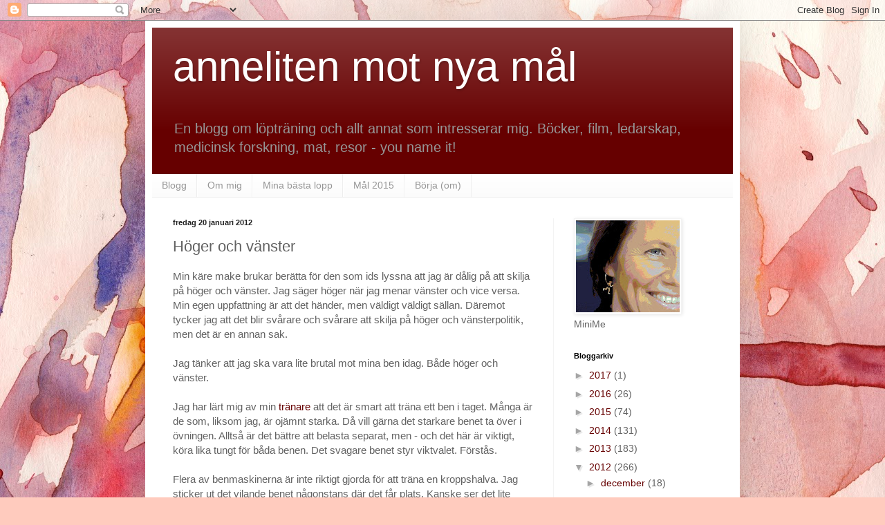

--- FILE ---
content_type: text/html; charset=UTF-8
request_url: https://annelitenmottanteliten.blogspot.com/2012/01/hoger-och-vanster.html?showComment=1327138418943
body_size: 18180
content:
<!DOCTYPE html>
<html class='v2' dir='ltr' lang='sv'>
<head>
<link href='https://www.blogger.com/static/v1/widgets/335934321-css_bundle_v2.css' rel='stylesheet' type='text/css'/>
<meta content='width=1100' name='viewport'/>
<meta content='text/html; charset=UTF-8' http-equiv='Content-Type'/>
<meta content='blogger' name='generator'/>
<link href='https://annelitenmottanteliten.blogspot.com/favicon.ico' rel='icon' type='image/x-icon'/>
<link href='http://annelitenmottanteliten.blogspot.com/2012/01/hoger-och-vanster.html' rel='canonical'/>
<link rel="alternate" type="application/atom+xml" title="anneliten mot nya mål - Atom" href="https://annelitenmottanteliten.blogspot.com/feeds/posts/default" />
<link rel="alternate" type="application/rss+xml" title="anneliten mot nya mål - RSS" href="https://annelitenmottanteliten.blogspot.com/feeds/posts/default?alt=rss" />
<link rel="service.post" type="application/atom+xml" title="anneliten mot nya mål - Atom" href="https://www.blogger.com/feeds/8664138654062679768/posts/default" />

<link rel="alternate" type="application/atom+xml" title="anneliten mot nya mål - Atom" href="https://annelitenmottanteliten.blogspot.com/feeds/6982703481141811263/comments/default" />
<!--Can't find substitution for tag [blog.ieCssRetrofitLinks]-->
<meta content='http://annelitenmottanteliten.blogspot.com/2012/01/hoger-och-vanster.html' property='og:url'/>
<meta content='Höger och vänster' property='og:title'/>
<meta content='Min käre make brukar berätta för den som ids lyssna att jag är dålig på att skilja på höger och vänster. Jag säger höger när jag menar vänst...' property='og:description'/>
<title>anneliten mot nya mål: Höger och vänster</title>
<style id='page-skin-1' type='text/css'><!--
/*
-----------------------------------------------
Blogger Template Style
Name:     Simple
Designer: Blogger
URL:      www.blogger.com
----------------------------------------------- */
/* Content
----------------------------------------------- */
body {
font: normal normal 14px Verdana, Geneva, sans-serif;;
color: #626262;
background: #FFCBBE url(//themes.googleusercontent.com/image?id=0BwVBOzw_-hbMOGFhZWQ3YjgtZGZiZC00ODlhLWFkNmQtMzRmZmQzMjAxNTY0) no-repeat fixed top center /* Credit: jusant (http://www.istockphoto.com/googleimages.php?id=5359589&platform=blogger) */;
padding: 0 40px 40px 40px;
}
html body .region-inner {
min-width: 0;
max-width: 100%;
width: auto;
}
h2 {
font-size: 22px;
}
a:link {
text-decoration:none;
color: #660000;
}
a:visited {
text-decoration:none;
color: #969696;
}
a:hover {
text-decoration:underline;
color: #660000;
}
.body-fauxcolumn-outer .fauxcolumn-inner {
background: transparent none repeat scroll top left;
_background-image: none;
}
.body-fauxcolumn-outer .cap-top {
position: absolute;
z-index: 1;
height: 400px;
width: 100%;
}
.body-fauxcolumn-outer .cap-top .cap-left {
width: 100%;
background: transparent none repeat-x scroll top left;
_background-image: none;
}
.content-outer {
-moz-box-shadow: 0 0 40px rgba(0, 0, 0, .15);
-webkit-box-shadow: 0 0 5px rgba(0, 0, 0, .15);
-goog-ms-box-shadow: 0 0 10px #333333;
box-shadow: 0 0 40px rgba(0, 0, 0, .15);
margin-bottom: 1px;
}
.content-inner {
padding: 10px 10px;
}
.content-inner {
background-color: #ffffff;
}
/* Header
----------------------------------------------- */
.header-outer {
background: #660000 url(//www.blogblog.com/1kt/simple/gradients_light.png) repeat-x scroll 0 -400px;
_background-image: none;
}
.Header h1 {
font: normal normal 60px Arial, Tahoma, Helvetica, FreeSans, sans-serif;
color: #ffffff;
text-shadow: 1px 2px 3px rgba(0, 0, 0, .2);
}
.Header h1 a {
color: #ffffff;
}
.Header .description {
font-size: 140%;
color: #969696;
}
.header-inner .Header .titlewrapper {
padding: 22px 30px;
}
.header-inner .Header .descriptionwrapper {
padding: 0 30px;
}
/* Tabs
----------------------------------------------- */
.tabs-inner .section:first-child {
border-top: 0 solid #eeeeee;
}
.tabs-inner .section:first-child ul {
margin-top: -0;
border-top: 0 solid #eeeeee;
border-left: 0 solid #eeeeee;
border-right: 0 solid #eeeeee;
}
.tabs-inner .widget ul {
background: #fafafa url(https://resources.blogblog.com/blogblog/data/1kt/simple/gradients_light.png) repeat-x scroll 0 -800px;
_background-image: none;
border-bottom: 1px solid #eeeeee;
margin-top: 0;
margin-left: -30px;
margin-right: -30px;
}
.tabs-inner .widget li a {
display: inline-block;
padding: .6em 1em;
font: normal normal 14px Arial, Tahoma, Helvetica, FreeSans, sans-serif;
color: #969696;
border-left: 1px solid #ffffff;
border-right: 1px solid #eeeeee;
}
.tabs-inner .widget li:first-child a {
border-left: none;
}
.tabs-inner .widget li.selected a, .tabs-inner .widget li a:hover {
color: #660000;
background-color: #f3f3f3;
text-decoration: none;
}
/* Columns
----------------------------------------------- */
.main-outer {
border-top: 0 solid #f3f3f3;
}
.fauxcolumn-left-outer .fauxcolumn-inner {
border-right: 1px solid #f3f3f3;
}
.fauxcolumn-right-outer .fauxcolumn-inner {
border-left: 1px solid #f3f3f3;
}
/* Headings
----------------------------------------------- */
div.widget > h2,
div.widget h2.title {
margin: 0 0 1em 0;
font: normal bold 11px Arial, Tahoma, Helvetica, FreeSans, sans-serif;
color: #000000;
}
/* Widgets
----------------------------------------------- */
.widget .zippy {
color: #a5a5a5;
text-shadow: 2px 2px 1px rgba(0, 0, 0, .1);
}
.widget .popular-posts ul {
list-style: none;
}
/* Posts
----------------------------------------------- */
h2.date-header {
font: normal bold 11px Arial, Tahoma, Helvetica, FreeSans, sans-serif;
}
.date-header span {
background-color: transparent;
color: #222222;
padding: inherit;
letter-spacing: inherit;
margin: inherit;
}
.main-inner {
padding-top: 30px;
padding-bottom: 30px;
}
.main-inner .column-center-inner {
padding: 0 15px;
}
.main-inner .column-center-inner .section {
margin: 0 15px;
}
.post {
margin: 0 0 25px 0;
}
h3.post-title, .comments h4 {
font: normal normal 22px Verdana, Geneva, sans-serif;;
margin: .75em 0 0;
}
.post-body {
font-size: 110%;
line-height: 1.4;
position: relative;
}
.post-body img, .post-body .tr-caption-container, .Profile img, .Image img,
.BlogList .item-thumbnail img {
padding: 2px;
background: #ffffff;
border: 1px solid #f3f3f3;
-moz-box-shadow: 1px 1px 5px rgba(0, 0, 0, .1);
-webkit-box-shadow: 1px 1px 5px rgba(0, 0, 0, .1);
box-shadow: 1px 1px 5px rgba(0, 0, 0, .1);
}
.post-body img, .post-body .tr-caption-container {
padding: 5px;
}
.post-body .tr-caption-container {
color: #222222;
}
.post-body .tr-caption-container img {
padding: 0;
background: transparent;
border: none;
-moz-box-shadow: 0 0 0 rgba(0, 0, 0, .1);
-webkit-box-shadow: 0 0 0 rgba(0, 0, 0, .1);
box-shadow: 0 0 0 rgba(0, 0, 0, .1);
}
.post-header {
margin: 0 0 1.5em;
line-height: 1.6;
font-size: 90%;
}
.post-footer {
margin: 20px -2px 0;
padding: 5px 10px;
color: #7d7d7d;
background-color: #fdfdfd;
border-bottom: 1px solid #f3f3f3;
line-height: 1.6;
font-size: 90%;
}
#comments .comment-author {
padding-top: 1.5em;
border-top: 1px solid #f3f3f3;
background-position: 0 1.5em;
}
#comments .comment-author:first-child {
padding-top: 0;
border-top: none;
}
.avatar-image-container {
margin: .2em 0 0;
}
#comments .avatar-image-container img {
border: 1px solid #f3f3f3;
}
/* Comments
----------------------------------------------- */
.comments .comments-content .icon.blog-author {
background-repeat: no-repeat;
background-image: url([data-uri]);
}
.comments .comments-content .loadmore a {
border-top: 1px solid #a5a5a5;
border-bottom: 1px solid #a5a5a5;
}
.comments .comment-thread.inline-thread {
background-color: #fdfdfd;
}
.comments .continue {
border-top: 2px solid #a5a5a5;
}
/* Accents
---------------------------------------------- */
.section-columns td.columns-cell {
border-left: 1px solid #f3f3f3;
}
.blog-pager {
background: transparent none no-repeat scroll top center;
}
.blog-pager-older-link, .home-link,
.blog-pager-newer-link {
background-color: #ffffff;
padding: 5px;
}
.footer-outer {
border-top: 0 dashed #bbbbbb;
}
/* Mobile
----------------------------------------------- */
body.mobile  {
background-size: auto;
}
.mobile .body-fauxcolumn-outer {
background: transparent none repeat scroll top left;
}
.mobile .body-fauxcolumn-outer .cap-top {
background-size: 100% auto;
}
.mobile .content-outer {
-webkit-box-shadow: 0 0 3px rgba(0, 0, 0, .15);
box-shadow: 0 0 3px rgba(0, 0, 0, .15);
}
.mobile .tabs-inner .widget ul {
margin-left: 0;
margin-right: 0;
}
.mobile .post {
margin: 0;
}
.mobile .main-inner .column-center-inner .section {
margin: 0;
}
.mobile .date-header span {
padding: 0.1em 10px;
margin: 0 -10px;
}
.mobile h3.post-title {
margin: 0;
}
.mobile .blog-pager {
background: transparent none no-repeat scroll top center;
}
.mobile .footer-outer {
border-top: none;
}
.mobile .main-inner, .mobile .footer-inner {
background-color: #ffffff;
}
.mobile-index-contents {
color: #626262;
}
.mobile-link-button {
background-color: #660000;
}
.mobile-link-button a:link, .mobile-link-button a:visited {
color: #ffffff;
}
.mobile .tabs-inner .section:first-child {
border-top: none;
}
.mobile .tabs-inner .PageList .widget-content {
background-color: #f3f3f3;
color: #660000;
border-top: 1px solid #eeeeee;
border-bottom: 1px solid #eeeeee;
}
.mobile .tabs-inner .PageList .widget-content .pagelist-arrow {
border-left: 1px solid #eeeeee;
}

--></style>
<style id='template-skin-1' type='text/css'><!--
body {
min-width: 860px;
}
.content-outer, .content-fauxcolumn-outer, .region-inner {
min-width: 860px;
max-width: 860px;
_width: 860px;
}
.main-inner .columns {
padding-left: 0px;
padding-right: 260px;
}
.main-inner .fauxcolumn-center-outer {
left: 0px;
right: 260px;
/* IE6 does not respect left and right together */
_width: expression(this.parentNode.offsetWidth -
parseInt("0px") -
parseInt("260px") + 'px');
}
.main-inner .fauxcolumn-left-outer {
width: 0px;
}
.main-inner .fauxcolumn-right-outer {
width: 260px;
}
.main-inner .column-left-outer {
width: 0px;
right: 100%;
margin-left: -0px;
}
.main-inner .column-right-outer {
width: 260px;
margin-right: -260px;
}
#layout {
min-width: 0;
}
#layout .content-outer {
min-width: 0;
width: 800px;
}
#layout .region-inner {
min-width: 0;
width: auto;
}
body#layout div.add_widget {
padding: 8px;
}
body#layout div.add_widget a {
margin-left: 32px;
}
--></style>
<style>
    body {background-image:url(\/\/themes.googleusercontent.com\/image?id=0BwVBOzw_-hbMOGFhZWQ3YjgtZGZiZC00ODlhLWFkNmQtMzRmZmQzMjAxNTY0);}
    
@media (max-width: 200px) { body {background-image:url(\/\/themes.googleusercontent.com\/image?id=0BwVBOzw_-hbMOGFhZWQ3YjgtZGZiZC00ODlhLWFkNmQtMzRmZmQzMjAxNTY0&options=w200);}}
@media (max-width: 400px) and (min-width: 201px) { body {background-image:url(\/\/themes.googleusercontent.com\/image?id=0BwVBOzw_-hbMOGFhZWQ3YjgtZGZiZC00ODlhLWFkNmQtMzRmZmQzMjAxNTY0&options=w400);}}
@media (max-width: 800px) and (min-width: 401px) { body {background-image:url(\/\/themes.googleusercontent.com\/image?id=0BwVBOzw_-hbMOGFhZWQ3YjgtZGZiZC00ODlhLWFkNmQtMzRmZmQzMjAxNTY0&options=w800);}}
@media (max-width: 1200px) and (min-width: 801px) { body {background-image:url(\/\/themes.googleusercontent.com\/image?id=0BwVBOzw_-hbMOGFhZWQ3YjgtZGZiZC00ODlhLWFkNmQtMzRmZmQzMjAxNTY0&options=w1200);}}
/* Last tag covers anything over one higher than the previous max-size cap. */
@media (min-width: 1201px) { body {background-image:url(\/\/themes.googleusercontent.com\/image?id=0BwVBOzw_-hbMOGFhZWQ3YjgtZGZiZC00ODlhLWFkNmQtMzRmZmQzMjAxNTY0&options=w1600);}}
  </style>
<link href='https://www.blogger.com/dyn-css/authorization.css?targetBlogID=8664138654062679768&amp;zx=3d0b5f5e-5772-4aad-9b4e-482c6fa1076c' media='none' onload='if(media!=&#39;all&#39;)media=&#39;all&#39;' rel='stylesheet'/><noscript><link href='https://www.blogger.com/dyn-css/authorization.css?targetBlogID=8664138654062679768&amp;zx=3d0b5f5e-5772-4aad-9b4e-482c6fa1076c' rel='stylesheet'/></noscript>
<meta name='google-adsense-platform-account' content='ca-host-pub-1556223355139109'/>
<meta name='google-adsense-platform-domain' content='blogspot.com'/>

</head>
<body class='loading variant-bold'>
<div class='navbar section' id='navbar' name='Navbar'><div class='widget Navbar' data-version='1' id='Navbar1'><script type="text/javascript">
    function setAttributeOnload(object, attribute, val) {
      if(window.addEventListener) {
        window.addEventListener('load',
          function(){ object[attribute] = val; }, false);
      } else {
        window.attachEvent('onload', function(){ object[attribute] = val; });
      }
    }
  </script>
<div id="navbar-iframe-container"></div>
<script type="text/javascript" src="https://apis.google.com/js/platform.js"></script>
<script type="text/javascript">
      gapi.load("gapi.iframes:gapi.iframes.style.bubble", function() {
        if (gapi.iframes && gapi.iframes.getContext) {
          gapi.iframes.getContext().openChild({
              url: 'https://www.blogger.com/navbar/8664138654062679768?po\x3d6982703481141811263\x26origin\x3dhttps://annelitenmottanteliten.blogspot.com',
              where: document.getElementById("navbar-iframe-container"),
              id: "navbar-iframe"
          });
        }
      });
    </script><script type="text/javascript">
(function() {
var script = document.createElement('script');
script.type = 'text/javascript';
script.src = '//pagead2.googlesyndication.com/pagead/js/google_top_exp.js';
var head = document.getElementsByTagName('head')[0];
if (head) {
head.appendChild(script);
}})();
</script>
</div></div>
<div class='body-fauxcolumns'>
<div class='fauxcolumn-outer body-fauxcolumn-outer'>
<div class='cap-top'>
<div class='cap-left'></div>
<div class='cap-right'></div>
</div>
<div class='fauxborder-left'>
<div class='fauxborder-right'></div>
<div class='fauxcolumn-inner'>
</div>
</div>
<div class='cap-bottom'>
<div class='cap-left'></div>
<div class='cap-right'></div>
</div>
</div>
</div>
<div class='content'>
<div class='content-fauxcolumns'>
<div class='fauxcolumn-outer content-fauxcolumn-outer'>
<div class='cap-top'>
<div class='cap-left'></div>
<div class='cap-right'></div>
</div>
<div class='fauxborder-left'>
<div class='fauxborder-right'></div>
<div class='fauxcolumn-inner'>
</div>
</div>
<div class='cap-bottom'>
<div class='cap-left'></div>
<div class='cap-right'></div>
</div>
</div>
</div>
<div class='content-outer'>
<div class='content-cap-top cap-top'>
<div class='cap-left'></div>
<div class='cap-right'></div>
</div>
<div class='fauxborder-left content-fauxborder-left'>
<div class='fauxborder-right content-fauxborder-right'></div>
<div class='content-inner'>
<header>
<div class='header-outer'>
<div class='header-cap-top cap-top'>
<div class='cap-left'></div>
<div class='cap-right'></div>
</div>
<div class='fauxborder-left header-fauxborder-left'>
<div class='fauxborder-right header-fauxborder-right'></div>
<div class='region-inner header-inner'>
<div class='header section' id='header' name='Rubrik'><div class='widget Header' data-version='1' id='Header1'>
<div id='header-inner'>
<div class='titlewrapper'>
<h1 class='title'>
<a href='https://annelitenmottanteliten.blogspot.com/'>
anneliten mot nya mål
</a>
</h1>
</div>
<div class='descriptionwrapper'>
<p class='description'><span>En blogg om löpträning och allt annat som intresserar mig. Böcker, film, ledarskap, medicinsk forskning, mat, resor - you name it!</span></p>
</div>
</div>
</div></div>
</div>
</div>
<div class='header-cap-bottom cap-bottom'>
<div class='cap-left'></div>
<div class='cap-right'></div>
</div>
</div>
</header>
<div class='tabs-outer'>
<div class='tabs-cap-top cap-top'>
<div class='cap-left'></div>
<div class='cap-right'></div>
</div>
<div class='fauxborder-left tabs-fauxborder-left'>
<div class='fauxborder-right tabs-fauxborder-right'></div>
<div class='region-inner tabs-inner'>
<div class='tabs section' id='crosscol' name='Alla kolumner'><div class='widget PageList' data-version='1' id='PageList1'>
<h2>Sidor</h2>
<div class='widget-content'>
<ul>
<li>
<a href='https://annelitenmottanteliten.blogspot.com/'>Blogg</a>
</li>
<li>
<a href='https://annelitenmottanteliten.blogspot.com/p/om-mig.html'>Om mig</a>
</li>
<li>
<a href='https://annelitenmottanteliten.blogspot.com/p/loppen-2011.html'>Mina bästa lopp</a>
</li>
<li>
<a href='https://annelitenmottanteliten.blogspot.com/p/mal-2011.html'>Mål 2015</a>
</li>
<li>
<a href='https://annelitenmottanteliten.blogspot.com/p/borja-om.html'>Börja (om)</a>
</li>
</ul>
<div class='clear'></div>
</div>
</div></div>
<div class='tabs no-items section' id='crosscol-overflow' name='Cross-Column 2'></div>
</div>
</div>
<div class='tabs-cap-bottom cap-bottom'>
<div class='cap-left'></div>
<div class='cap-right'></div>
</div>
</div>
<div class='main-outer'>
<div class='main-cap-top cap-top'>
<div class='cap-left'></div>
<div class='cap-right'></div>
</div>
<div class='fauxborder-left main-fauxborder-left'>
<div class='fauxborder-right main-fauxborder-right'></div>
<div class='region-inner main-inner'>
<div class='columns fauxcolumns'>
<div class='fauxcolumn-outer fauxcolumn-center-outer'>
<div class='cap-top'>
<div class='cap-left'></div>
<div class='cap-right'></div>
</div>
<div class='fauxborder-left'>
<div class='fauxborder-right'></div>
<div class='fauxcolumn-inner'>
</div>
</div>
<div class='cap-bottom'>
<div class='cap-left'></div>
<div class='cap-right'></div>
</div>
</div>
<div class='fauxcolumn-outer fauxcolumn-left-outer'>
<div class='cap-top'>
<div class='cap-left'></div>
<div class='cap-right'></div>
</div>
<div class='fauxborder-left'>
<div class='fauxborder-right'></div>
<div class='fauxcolumn-inner'>
</div>
</div>
<div class='cap-bottom'>
<div class='cap-left'></div>
<div class='cap-right'></div>
</div>
</div>
<div class='fauxcolumn-outer fauxcolumn-right-outer'>
<div class='cap-top'>
<div class='cap-left'></div>
<div class='cap-right'></div>
</div>
<div class='fauxborder-left'>
<div class='fauxborder-right'></div>
<div class='fauxcolumn-inner'>
</div>
</div>
<div class='cap-bottom'>
<div class='cap-left'></div>
<div class='cap-right'></div>
</div>
</div>
<!-- corrects IE6 width calculation -->
<div class='columns-inner'>
<div class='column-center-outer'>
<div class='column-center-inner'>
<div class='main section' id='main' name='Huvudsektion'><div class='widget Blog' data-version='1' id='Blog1'>
<div class='blog-posts hfeed'>

          <div class="date-outer">
        
<h2 class='date-header'><span>fredag 20 januari 2012</span></h2>

          <div class="date-posts">
        
<div class='post-outer'>
<div class='post hentry uncustomized-post-template' itemprop='blogPost' itemscope='itemscope' itemtype='http://schema.org/BlogPosting'>
<meta content='8664138654062679768' itemprop='blogId'/>
<meta content='6982703481141811263' itemprop='postId'/>
<a name='6982703481141811263'></a>
<h3 class='post-title entry-title' itemprop='name'>
Höger och vänster
</h3>
<div class='post-header'>
<div class='post-header-line-1'></div>
</div>
<div class='post-body entry-content' id='post-body-6982703481141811263' itemprop='description articleBody'>
Min käre make brukar berätta för den som ids lyssna att jag är dålig på att skilja på höger och vänster. Jag säger höger när jag menar vänster och vice versa. Min egen uppfattning är att det händer, men väldigt väldigt sällan. Däremot tycker jag att det blir svårare och svårare att skilja på höger och vänsterpolitik, men det är en annan sak.<br /><br />Jag tänker att jag ska vara lite brutal mot mina ben idag. Både höger och vänster. <br /><br />Jag har lärt mig av min <a href="http://blog.nemonismors.com">tränare</a> att det är smart att träna ett ben i taget. Många är de som, liksom jag, är ojämnt starka. Då vill gärna det starkare benet ta över i övningen. Alltså är det bättre att belasta separat, men - och det här är viktigt, köra lika tungt för båda benen. Det svagare benet styr viktvalet. Förstås.<br /><br />Flera av benmaskinerna är inte riktigt gjorda för att träna en kroppshalva. Jag sticker ut det vilande benet någonstans där det får plats. Kanske ser det lite lustigt ut och kanske är det min tur att bli iakttagen idag. Jag iakttar i alla fall mig själv och inser att vänster ben (jo jag kan skilja på dem) är betydligt svagare än höger och att skillnaden är större än jag trodde. Vilket antagligen betyder att jag borde köra ben-brutal lite oftare. För att jämna ut ojämnheten. Och för att snedbelastningsskador är lite onödigt att dra på sig.
<div style='clear: both;'></div>
</div>
<div class='post-footer'>
<div class='post-footer-line post-footer-line-1'>
<span class='post-author vcard'>
Upplagd av
<span class='fn' itemprop='author' itemscope='itemscope' itemtype='http://schema.org/Person'>
<meta content='https://www.blogger.com/profile/14590797854488055209' itemprop='url'/>
<a class='g-profile' href='https://www.blogger.com/profile/14590797854488055209' rel='author' title='author profile'>
<span itemprop='name'>anneliten</span>
</a>
</span>
</span>
<span class='post-timestamp'>
kl.
<meta content='http://annelitenmottanteliten.blogspot.com/2012/01/hoger-och-vanster.html' itemprop='url'/>
<a class='timestamp-link' href='https://annelitenmottanteliten.blogspot.com/2012/01/hoger-och-vanster.html' rel='bookmark' title='permanent link'><abbr class='published' itemprop='datePublished' title='2012-01-20T18:10:00+01:00'>18:10</abbr></a>
</span>
<span class='post-comment-link'>
</span>
<span class='post-icons'>
<span class='item-control blog-admin pid-513260360'>
<a href='https://www.blogger.com/post-edit.g?blogID=8664138654062679768&postID=6982703481141811263&from=pencil' title='Redigera inlägg'>
<img alt='' class='icon-action' height='18' src='https://resources.blogblog.com/img/icon18_edit_allbkg.gif' width='18'/>
</a>
</span>
</span>
<div class='post-share-buttons goog-inline-block'>
</div>
</div>
<div class='post-footer-line post-footer-line-2'>
<span class='post-labels'>
</span>
</div>
<div class='post-footer-line post-footer-line-3'>
<span class='post-location'>
</span>
</div>
</div>
</div>
<div class='comments' id='comments'>
<a name='comments'></a>
<h4>5 kommentarer:</h4>
<div id='Blog1_comments-block-wrapper'>
<dl class='avatar-comment-indent' id='comments-block'>
<dt class='comment-author ' id='c2952804921967992870'>
<a name='c2952804921967992870'></a>
<div class="avatar-image-container avatar-stock"><span dir="ltr"><a href="http://blogg.skanskan.se/loparbloggen" target="" rel="nofollow" onclick=""><img src="//resources.blogblog.com/img/blank.gif" width="35" height="35" alt="" title="Sara">

</a></span></div>
<a href='http://blogg.skanskan.se/loparbloggen' rel='nofollow'>Sara</a>
sa...
</dt>
<dd class='comment-body' id='Blog1_cmt-2952804921967992870'>
<p>
Olika enbens är bra -  fick nytt upplägg av min PT idag med många väldigt roliga varianter på enbensknäböj- nu ska jag rocka loss på gymmet. Både med höger och vänster. Jag är (också) kass på höger och vänster, men jag märker vilket för vänster ben är värdelöst. Det kommer bli svårt för mig sen när båda ben är lika starka... :)
</p>
</dd>
<dd class='comment-footer'>
<span class='comment-timestamp'>
<a href='https://annelitenmottanteliten.blogspot.com/2012/01/hoger-och-vanster.html?showComment=1327088558742#c2952804921967992870' title='comment permalink'>
20 januari 2012 kl. 20:42
</a>
<span class='item-control blog-admin pid-663016999'>
<a class='comment-delete' href='https://www.blogger.com/comment/delete/8664138654062679768/2952804921967992870' title='Ta bort kommentar'>
<img src='https://resources.blogblog.com/img/icon_delete13.gif'/>
</a>
</span>
</span>
</dd>
<dt class='comment-author ' id='c3399548220054458988'>
<a name='c3399548220054458988'></a>
<div class="avatar-image-container avatar-stock"><span dir="ltr"><a href="http://blog.nemonisimors.com" target="" rel="nofollow" onclick=""><img src="//resources.blogblog.com/img/blank.gif" width="35" height="35" alt="" title="Ingmarie">

</a></span></div>
<a href='http://blog.nemonisimors.com' rel='nofollow'>Ingmarie</a>
sa...
</dt>
<dd class='comment-body' id='Blog1_cmt-3399548220054458988'>
<p>
Benböj på ett ben utan maskiner är en annan utmaning. Och ytterligare en utmaning har du hos mig. :-)
</p>
</dd>
<dd class='comment-footer'>
<span class='comment-timestamp'>
<a href='https://annelitenmottanteliten.blogspot.com/2012/01/hoger-och-vanster.html?showComment=1327093462739#c3399548220054458988' title='comment permalink'>
20 januari 2012 kl. 22:04
</a>
<span class='item-control blog-admin pid-663016999'>
<a class='comment-delete' href='https://www.blogger.com/comment/delete/8664138654062679768/3399548220054458988' title='Ta bort kommentar'>
<img src='https://resources.blogblog.com/img/icon_delete13.gif'/>
</a>
</span>
</span>
</dd>
<dt class='comment-author ' id='c1099113147641671728'>
<a name='c1099113147641671728'></a>
<div class="avatar-image-container avatar-stock"><span dir="ltr"><a href="http://liparlisa.se" target="" rel="nofollow" onclick=""><img src="//resources.blogblog.com/img/blank.gif" width="35" height="35" alt="" title="Lisa">

</a></span></div>
<a href='http://liparlisa.se' rel='nofollow'>Lisa</a>
sa...
</dt>
<dd class='comment-body' id='Blog1_cmt-1099113147641671728'>
<p>
Enbensträning är bäst! Däremot är det verkligen olika hur väl maskinerna funkar för sådan träning... Är det huddingehallen du varit i och stuckit ut benet? :) Jag vill själ minnas att bensparken där var rätt svår att vila ena benet i!
</p>
</dd>
<dd class='comment-footer'>
<span class='comment-timestamp'>
<a href='https://annelitenmottanteliten.blogspot.com/2012/01/hoger-och-vanster.html?showComment=1327138418943#c1099113147641671728' title='comment permalink'>
21 januari 2012 kl. 10:33
</a>
<span class='item-control blog-admin pid-663016999'>
<a class='comment-delete' href='https://www.blogger.com/comment/delete/8664138654062679768/1099113147641671728' title='Ta bort kommentar'>
<img src='https://resources.blogblog.com/img/icon_delete13.gif'/>
</a>
</span>
</span>
</dd>
<dt class='comment-author ' id='c5810059522858708606'>
<a name='c5810059522858708606'></a>
<div class="avatar-image-container avatar-stock"><span dir="ltr"><a href="http://loparlisa.se" target="" rel="nofollow" onclick=""><img src="//resources.blogblog.com/img/blank.gif" width="35" height="35" alt="" title="Lisa">

</a></span></div>
<a href='http://loparlisa.se' rel='nofollow'>Lisa</a>
sa...
</dt>
<dd class='comment-body' id='Blog1_cmt-5810059522858708606'>
<p>
Enbensträning är bäst! Däremot är det verkligen olika hur väl maskinerna funkar för sådan träning... Är det huddingehallen du varit i och stuckit ut benet? :) Jag vill själ minnas att bensparken där var rätt svår att vila ena benet i!
</p>
</dd>
<dd class='comment-footer'>
<span class='comment-timestamp'>
<a href='https://annelitenmottanteliten.blogspot.com/2012/01/hoger-och-vanster.html?showComment=1327138443636#c5810059522858708606' title='comment permalink'>
21 januari 2012 kl. 10:34
</a>
<span class='item-control blog-admin pid-663016999'>
<a class='comment-delete' href='https://www.blogger.com/comment/delete/8664138654062679768/5810059522858708606' title='Ta bort kommentar'>
<img src='https://resources.blogblog.com/img/icon_delete13.gif'/>
</a>
</span>
</span>
</dd>
<dt class='comment-author blog-author' id='c689026815217056365'>
<a name='c689026815217056365'></a>
<div class="avatar-image-container vcard"><span dir="ltr"><a href="https://www.blogger.com/profile/14590797854488055209" target="" rel="nofollow" onclick="" class="avatar-hovercard" id="av-689026815217056365-14590797854488055209"><img src="https://resources.blogblog.com/img/blank.gif" width="35" height="35" class="delayLoad" style="display: none;" longdesc="//blogger.googleusercontent.com/img/b/R29vZ2xl/AVvXsEj1GMg2yg2l8Fo1_z14tvUD-Yewyn3lwciwwhwFTK6ANoD6byL407A-8CDJ33vd1BNVcrpoHTnRP98MXYZBjR0GsL0Q1pFV5Vsn1dBQy-_o6OD17H2nDVKjy83XFjXEDDM/s45-c/anneli.JPG" alt="" title="anneliten">

<noscript><img src="//blogger.googleusercontent.com/img/b/R29vZ2xl/AVvXsEj1GMg2yg2l8Fo1_z14tvUD-Yewyn3lwciwwhwFTK6ANoD6byL407A-8CDJ33vd1BNVcrpoHTnRP98MXYZBjR0GsL0Q1pFV5Vsn1dBQy-_o6OD17H2nDVKjy83XFjXEDDM/s45-c/anneli.JPG" width="35" height="35" class="photo" alt=""></noscript></a></span></div>
<a href='https://www.blogger.com/profile/14590797854488055209' rel='nofollow'>anneliten</a>
sa...
</dt>
<dd class='comment-body' id='Blog1_cmt-689026815217056365'>
<p>
Sara, jag har en leverfläck på vänster handled, den har hjälpt mig många gånger :-)<br /><br />Ingmarie, det måste jag prova.<br /><br />Lisa, nej jag gjorde en sista sväng på Huddinge sjukhus gym där jag har träningskort via jobbet. Men eftersom jag inte längre har jobbet så... Funderar återigen på om SATS är värt pengarna. För Huddingehallens maskiner känns rätt &quot;B&quot;.
</p>
</dd>
<dd class='comment-footer'>
<span class='comment-timestamp'>
<a href='https://annelitenmottanteliten.blogspot.com/2012/01/hoger-och-vanster.html?showComment=1327243662766#c689026815217056365' title='comment permalink'>
22 januari 2012 kl. 15:47
</a>
<span class='item-control blog-admin pid-513260360'>
<a class='comment-delete' href='https://www.blogger.com/comment/delete/8664138654062679768/689026815217056365' title='Ta bort kommentar'>
<img src='https://resources.blogblog.com/img/icon_delete13.gif'/>
</a>
</span>
</span>
</dd>
</dl>
</div>
<p class='comment-footer'>
<a href='https://www.blogger.com/comment/fullpage/post/8664138654062679768/6982703481141811263' onclick='javascript:window.open(this.href, "bloggerPopup", "toolbar=0,location=0,statusbar=1,menubar=0,scrollbars=yes,width=640,height=500"); return false;'>Skicka en kommentar</a>
</p>
</div>
</div>

        </div></div>
      
</div>
<div class='blog-pager' id='blog-pager'>
<span id='blog-pager-newer-link'>
<a class='blog-pager-newer-link' href='https://annelitenmottanteliten.blogspot.com/2012/01/nagra-samband.html' id='Blog1_blog-pager-newer-link' title='Senaste inlägg'>Senaste inlägg</a>
</span>
<span id='blog-pager-older-link'>
<a class='blog-pager-older-link' href='https://annelitenmottanteliten.blogspot.com/2012/01/iakttagelser-i-gymmet.html' id='Blog1_blog-pager-older-link' title='Äldre inlägg'>Äldre inlägg</a>
</span>
<a class='home-link' href='https://annelitenmottanteliten.blogspot.com/'>Startsida</a>
</div>
<div class='clear'></div>
<div class='post-feeds'>
<div class='feed-links'>
Prenumerera på:
<a class='feed-link' href='https://annelitenmottanteliten.blogspot.com/feeds/6982703481141811263/comments/default' target='_blank' type='application/atom+xml'>Kommentarer till inlägget (Atom)</a>
</div>
</div>
</div></div>
</div>
</div>
<div class='column-left-outer'>
<div class='column-left-inner'>
<aside>
</aside>
</div>
</div>
<div class='column-right-outer'>
<div class='column-right-inner'>
<aside>
<div class='sidebar section' id='sidebar-right-1'><div class='widget Image' data-version='1' id='Image1'>
<div class='widget-content'>
<img alt='' height='133' id='Image1_img' src='https://blogger.googleusercontent.com/img/b/R29vZ2xl/AVvXsEiD2unTicjSGCE8bmjSjUiRqZR5sccrI87iBE4AgjQGZLSrsA2qXqvVxRqoEZcRwXlBMi4fVyqP2G_PCb6qO-8mu5h32VkSU0CCcS2_Rq55N0Xa22pjpOZ_rwHx5E42Ka3vTorXlsgOH8X9/s150/MiniME+st%25C3%25B6rre+f%25C3%25A4rg.bmp' width='150'/>
<br/>
<span class='caption'>MiniMe</span>
</div>
<div class='clear'></div>
</div><div class='widget BlogArchive' data-version='1' id='BlogArchive1'>
<h2>Bloggarkiv</h2>
<div class='widget-content'>
<div id='ArchiveList'>
<div id='BlogArchive1_ArchiveList'>
<ul class='hierarchy'>
<li class='archivedate collapsed'>
<a class='toggle' href='javascript:void(0)'>
<span class='zippy'>

        &#9658;&#160;
      
</span>
</a>
<a class='post-count-link' href='https://annelitenmottanteliten.blogspot.com/2017/'>
2017
</a>
<span class='post-count' dir='ltr'>(1)</span>
<ul class='hierarchy'>
<li class='archivedate collapsed'>
<a class='toggle' href='javascript:void(0)'>
<span class='zippy'>

        &#9658;&#160;
      
</span>
</a>
<a class='post-count-link' href='https://annelitenmottanteliten.blogspot.com/2017/01/'>
januari
</a>
<span class='post-count' dir='ltr'>(1)</span>
</li>
</ul>
</li>
</ul>
<ul class='hierarchy'>
<li class='archivedate collapsed'>
<a class='toggle' href='javascript:void(0)'>
<span class='zippy'>

        &#9658;&#160;
      
</span>
</a>
<a class='post-count-link' href='https://annelitenmottanteliten.blogspot.com/2016/'>
2016
</a>
<span class='post-count' dir='ltr'>(26)</span>
<ul class='hierarchy'>
<li class='archivedate collapsed'>
<a class='toggle' href='javascript:void(0)'>
<span class='zippy'>

        &#9658;&#160;
      
</span>
</a>
<a class='post-count-link' href='https://annelitenmottanteliten.blogspot.com/2016/12/'>
december
</a>
<span class='post-count' dir='ltr'>(1)</span>
</li>
</ul>
<ul class='hierarchy'>
<li class='archivedate collapsed'>
<a class='toggle' href='javascript:void(0)'>
<span class='zippy'>

        &#9658;&#160;
      
</span>
</a>
<a class='post-count-link' href='https://annelitenmottanteliten.blogspot.com/2016/11/'>
november
</a>
<span class='post-count' dir='ltr'>(1)</span>
</li>
</ul>
<ul class='hierarchy'>
<li class='archivedate collapsed'>
<a class='toggle' href='javascript:void(0)'>
<span class='zippy'>

        &#9658;&#160;
      
</span>
</a>
<a class='post-count-link' href='https://annelitenmottanteliten.blogspot.com/2016/10/'>
oktober
</a>
<span class='post-count' dir='ltr'>(3)</span>
</li>
</ul>
<ul class='hierarchy'>
<li class='archivedate collapsed'>
<a class='toggle' href='javascript:void(0)'>
<span class='zippy'>

        &#9658;&#160;
      
</span>
</a>
<a class='post-count-link' href='https://annelitenmottanteliten.blogspot.com/2016/09/'>
september
</a>
<span class='post-count' dir='ltr'>(5)</span>
</li>
</ul>
<ul class='hierarchy'>
<li class='archivedate collapsed'>
<a class='toggle' href='javascript:void(0)'>
<span class='zippy'>

        &#9658;&#160;
      
</span>
</a>
<a class='post-count-link' href='https://annelitenmottanteliten.blogspot.com/2016/08/'>
augusti
</a>
<span class='post-count' dir='ltr'>(4)</span>
</li>
</ul>
<ul class='hierarchy'>
<li class='archivedate collapsed'>
<a class='toggle' href='javascript:void(0)'>
<span class='zippy'>

        &#9658;&#160;
      
</span>
</a>
<a class='post-count-link' href='https://annelitenmottanteliten.blogspot.com/2016/06/'>
juni
</a>
<span class='post-count' dir='ltr'>(3)</span>
</li>
</ul>
<ul class='hierarchy'>
<li class='archivedate collapsed'>
<a class='toggle' href='javascript:void(0)'>
<span class='zippy'>

        &#9658;&#160;
      
</span>
</a>
<a class='post-count-link' href='https://annelitenmottanteliten.blogspot.com/2016/04/'>
april
</a>
<span class='post-count' dir='ltr'>(3)</span>
</li>
</ul>
<ul class='hierarchy'>
<li class='archivedate collapsed'>
<a class='toggle' href='javascript:void(0)'>
<span class='zippy'>

        &#9658;&#160;
      
</span>
</a>
<a class='post-count-link' href='https://annelitenmottanteliten.blogspot.com/2016/03/'>
mars
</a>
<span class='post-count' dir='ltr'>(4)</span>
</li>
</ul>
<ul class='hierarchy'>
<li class='archivedate collapsed'>
<a class='toggle' href='javascript:void(0)'>
<span class='zippy'>

        &#9658;&#160;
      
</span>
</a>
<a class='post-count-link' href='https://annelitenmottanteliten.blogspot.com/2016/02/'>
februari
</a>
<span class='post-count' dir='ltr'>(2)</span>
</li>
</ul>
</li>
</ul>
<ul class='hierarchy'>
<li class='archivedate collapsed'>
<a class='toggle' href='javascript:void(0)'>
<span class='zippy'>

        &#9658;&#160;
      
</span>
</a>
<a class='post-count-link' href='https://annelitenmottanteliten.blogspot.com/2015/'>
2015
</a>
<span class='post-count' dir='ltr'>(74)</span>
<ul class='hierarchy'>
<li class='archivedate collapsed'>
<a class='toggle' href='javascript:void(0)'>
<span class='zippy'>

        &#9658;&#160;
      
</span>
</a>
<a class='post-count-link' href='https://annelitenmottanteliten.blogspot.com/2015/12/'>
december
</a>
<span class='post-count' dir='ltr'>(1)</span>
</li>
</ul>
<ul class='hierarchy'>
<li class='archivedate collapsed'>
<a class='toggle' href='javascript:void(0)'>
<span class='zippy'>

        &#9658;&#160;
      
</span>
</a>
<a class='post-count-link' href='https://annelitenmottanteliten.blogspot.com/2015/11/'>
november
</a>
<span class='post-count' dir='ltr'>(4)</span>
</li>
</ul>
<ul class='hierarchy'>
<li class='archivedate collapsed'>
<a class='toggle' href='javascript:void(0)'>
<span class='zippy'>

        &#9658;&#160;
      
</span>
</a>
<a class='post-count-link' href='https://annelitenmottanteliten.blogspot.com/2015/10/'>
oktober
</a>
<span class='post-count' dir='ltr'>(4)</span>
</li>
</ul>
<ul class='hierarchy'>
<li class='archivedate collapsed'>
<a class='toggle' href='javascript:void(0)'>
<span class='zippy'>

        &#9658;&#160;
      
</span>
</a>
<a class='post-count-link' href='https://annelitenmottanteliten.blogspot.com/2015/09/'>
september
</a>
<span class='post-count' dir='ltr'>(4)</span>
</li>
</ul>
<ul class='hierarchy'>
<li class='archivedate collapsed'>
<a class='toggle' href='javascript:void(0)'>
<span class='zippy'>

        &#9658;&#160;
      
</span>
</a>
<a class='post-count-link' href='https://annelitenmottanteliten.blogspot.com/2015/08/'>
augusti
</a>
<span class='post-count' dir='ltr'>(7)</span>
</li>
</ul>
<ul class='hierarchy'>
<li class='archivedate collapsed'>
<a class='toggle' href='javascript:void(0)'>
<span class='zippy'>

        &#9658;&#160;
      
</span>
</a>
<a class='post-count-link' href='https://annelitenmottanteliten.blogspot.com/2015/07/'>
juli
</a>
<span class='post-count' dir='ltr'>(7)</span>
</li>
</ul>
<ul class='hierarchy'>
<li class='archivedate collapsed'>
<a class='toggle' href='javascript:void(0)'>
<span class='zippy'>

        &#9658;&#160;
      
</span>
</a>
<a class='post-count-link' href='https://annelitenmottanteliten.blogspot.com/2015/06/'>
juni
</a>
<span class='post-count' dir='ltr'>(8)</span>
</li>
</ul>
<ul class='hierarchy'>
<li class='archivedate collapsed'>
<a class='toggle' href='javascript:void(0)'>
<span class='zippy'>

        &#9658;&#160;
      
</span>
</a>
<a class='post-count-link' href='https://annelitenmottanteliten.blogspot.com/2015/05/'>
maj
</a>
<span class='post-count' dir='ltr'>(7)</span>
</li>
</ul>
<ul class='hierarchy'>
<li class='archivedate collapsed'>
<a class='toggle' href='javascript:void(0)'>
<span class='zippy'>

        &#9658;&#160;
      
</span>
</a>
<a class='post-count-link' href='https://annelitenmottanteliten.blogspot.com/2015/04/'>
april
</a>
<span class='post-count' dir='ltr'>(4)</span>
</li>
</ul>
<ul class='hierarchy'>
<li class='archivedate collapsed'>
<a class='toggle' href='javascript:void(0)'>
<span class='zippy'>

        &#9658;&#160;
      
</span>
</a>
<a class='post-count-link' href='https://annelitenmottanteliten.blogspot.com/2015/03/'>
mars
</a>
<span class='post-count' dir='ltr'>(9)</span>
</li>
</ul>
<ul class='hierarchy'>
<li class='archivedate collapsed'>
<a class='toggle' href='javascript:void(0)'>
<span class='zippy'>

        &#9658;&#160;
      
</span>
</a>
<a class='post-count-link' href='https://annelitenmottanteliten.blogspot.com/2015/02/'>
februari
</a>
<span class='post-count' dir='ltr'>(8)</span>
</li>
</ul>
<ul class='hierarchy'>
<li class='archivedate collapsed'>
<a class='toggle' href='javascript:void(0)'>
<span class='zippy'>

        &#9658;&#160;
      
</span>
</a>
<a class='post-count-link' href='https://annelitenmottanteliten.blogspot.com/2015/01/'>
januari
</a>
<span class='post-count' dir='ltr'>(11)</span>
</li>
</ul>
</li>
</ul>
<ul class='hierarchy'>
<li class='archivedate collapsed'>
<a class='toggle' href='javascript:void(0)'>
<span class='zippy'>

        &#9658;&#160;
      
</span>
</a>
<a class='post-count-link' href='https://annelitenmottanteliten.blogspot.com/2014/'>
2014
</a>
<span class='post-count' dir='ltr'>(131)</span>
<ul class='hierarchy'>
<li class='archivedate collapsed'>
<a class='toggle' href='javascript:void(0)'>
<span class='zippy'>

        &#9658;&#160;
      
</span>
</a>
<a class='post-count-link' href='https://annelitenmottanteliten.blogspot.com/2014/12/'>
december
</a>
<span class='post-count' dir='ltr'>(10)</span>
</li>
</ul>
<ul class='hierarchy'>
<li class='archivedate collapsed'>
<a class='toggle' href='javascript:void(0)'>
<span class='zippy'>

        &#9658;&#160;
      
</span>
</a>
<a class='post-count-link' href='https://annelitenmottanteliten.blogspot.com/2014/11/'>
november
</a>
<span class='post-count' dir='ltr'>(11)</span>
</li>
</ul>
<ul class='hierarchy'>
<li class='archivedate collapsed'>
<a class='toggle' href='javascript:void(0)'>
<span class='zippy'>

        &#9658;&#160;
      
</span>
</a>
<a class='post-count-link' href='https://annelitenmottanteliten.blogspot.com/2014/10/'>
oktober
</a>
<span class='post-count' dir='ltr'>(10)</span>
</li>
</ul>
<ul class='hierarchy'>
<li class='archivedate collapsed'>
<a class='toggle' href='javascript:void(0)'>
<span class='zippy'>

        &#9658;&#160;
      
</span>
</a>
<a class='post-count-link' href='https://annelitenmottanteliten.blogspot.com/2014/09/'>
september
</a>
<span class='post-count' dir='ltr'>(11)</span>
</li>
</ul>
<ul class='hierarchy'>
<li class='archivedate collapsed'>
<a class='toggle' href='javascript:void(0)'>
<span class='zippy'>

        &#9658;&#160;
      
</span>
</a>
<a class='post-count-link' href='https://annelitenmottanteliten.blogspot.com/2014/08/'>
augusti
</a>
<span class='post-count' dir='ltr'>(15)</span>
</li>
</ul>
<ul class='hierarchy'>
<li class='archivedate collapsed'>
<a class='toggle' href='javascript:void(0)'>
<span class='zippy'>

        &#9658;&#160;
      
</span>
</a>
<a class='post-count-link' href='https://annelitenmottanteliten.blogspot.com/2014/07/'>
juli
</a>
<span class='post-count' dir='ltr'>(8)</span>
</li>
</ul>
<ul class='hierarchy'>
<li class='archivedate collapsed'>
<a class='toggle' href='javascript:void(0)'>
<span class='zippy'>

        &#9658;&#160;
      
</span>
</a>
<a class='post-count-link' href='https://annelitenmottanteliten.blogspot.com/2014/06/'>
juni
</a>
<span class='post-count' dir='ltr'>(12)</span>
</li>
</ul>
<ul class='hierarchy'>
<li class='archivedate collapsed'>
<a class='toggle' href='javascript:void(0)'>
<span class='zippy'>

        &#9658;&#160;
      
</span>
</a>
<a class='post-count-link' href='https://annelitenmottanteliten.blogspot.com/2014/05/'>
maj
</a>
<span class='post-count' dir='ltr'>(15)</span>
</li>
</ul>
<ul class='hierarchy'>
<li class='archivedate collapsed'>
<a class='toggle' href='javascript:void(0)'>
<span class='zippy'>

        &#9658;&#160;
      
</span>
</a>
<a class='post-count-link' href='https://annelitenmottanteliten.blogspot.com/2014/04/'>
april
</a>
<span class='post-count' dir='ltr'>(10)</span>
</li>
</ul>
<ul class='hierarchy'>
<li class='archivedate collapsed'>
<a class='toggle' href='javascript:void(0)'>
<span class='zippy'>

        &#9658;&#160;
      
</span>
</a>
<a class='post-count-link' href='https://annelitenmottanteliten.blogspot.com/2014/03/'>
mars
</a>
<span class='post-count' dir='ltr'>(9)</span>
</li>
</ul>
<ul class='hierarchy'>
<li class='archivedate collapsed'>
<a class='toggle' href='javascript:void(0)'>
<span class='zippy'>

        &#9658;&#160;
      
</span>
</a>
<a class='post-count-link' href='https://annelitenmottanteliten.blogspot.com/2014/02/'>
februari
</a>
<span class='post-count' dir='ltr'>(6)</span>
</li>
</ul>
<ul class='hierarchy'>
<li class='archivedate collapsed'>
<a class='toggle' href='javascript:void(0)'>
<span class='zippy'>

        &#9658;&#160;
      
</span>
</a>
<a class='post-count-link' href='https://annelitenmottanteliten.blogspot.com/2014/01/'>
januari
</a>
<span class='post-count' dir='ltr'>(14)</span>
</li>
</ul>
</li>
</ul>
<ul class='hierarchy'>
<li class='archivedate collapsed'>
<a class='toggle' href='javascript:void(0)'>
<span class='zippy'>

        &#9658;&#160;
      
</span>
</a>
<a class='post-count-link' href='https://annelitenmottanteliten.blogspot.com/2013/'>
2013
</a>
<span class='post-count' dir='ltr'>(183)</span>
<ul class='hierarchy'>
<li class='archivedate collapsed'>
<a class='toggle' href='javascript:void(0)'>
<span class='zippy'>

        &#9658;&#160;
      
</span>
</a>
<a class='post-count-link' href='https://annelitenmottanteliten.blogspot.com/2013/12/'>
december
</a>
<span class='post-count' dir='ltr'>(11)</span>
</li>
</ul>
<ul class='hierarchy'>
<li class='archivedate collapsed'>
<a class='toggle' href='javascript:void(0)'>
<span class='zippy'>

        &#9658;&#160;
      
</span>
</a>
<a class='post-count-link' href='https://annelitenmottanteliten.blogspot.com/2013/11/'>
november
</a>
<span class='post-count' dir='ltr'>(18)</span>
</li>
</ul>
<ul class='hierarchy'>
<li class='archivedate collapsed'>
<a class='toggle' href='javascript:void(0)'>
<span class='zippy'>

        &#9658;&#160;
      
</span>
</a>
<a class='post-count-link' href='https://annelitenmottanteliten.blogspot.com/2013/10/'>
oktober
</a>
<span class='post-count' dir='ltr'>(17)</span>
</li>
</ul>
<ul class='hierarchy'>
<li class='archivedate collapsed'>
<a class='toggle' href='javascript:void(0)'>
<span class='zippy'>

        &#9658;&#160;
      
</span>
</a>
<a class='post-count-link' href='https://annelitenmottanteliten.blogspot.com/2013/09/'>
september
</a>
<span class='post-count' dir='ltr'>(18)</span>
</li>
</ul>
<ul class='hierarchy'>
<li class='archivedate collapsed'>
<a class='toggle' href='javascript:void(0)'>
<span class='zippy'>

        &#9658;&#160;
      
</span>
</a>
<a class='post-count-link' href='https://annelitenmottanteliten.blogspot.com/2013/08/'>
augusti
</a>
<span class='post-count' dir='ltr'>(12)</span>
</li>
</ul>
<ul class='hierarchy'>
<li class='archivedate collapsed'>
<a class='toggle' href='javascript:void(0)'>
<span class='zippy'>

        &#9658;&#160;
      
</span>
</a>
<a class='post-count-link' href='https://annelitenmottanteliten.blogspot.com/2013/07/'>
juli
</a>
<span class='post-count' dir='ltr'>(8)</span>
</li>
</ul>
<ul class='hierarchy'>
<li class='archivedate collapsed'>
<a class='toggle' href='javascript:void(0)'>
<span class='zippy'>

        &#9658;&#160;
      
</span>
</a>
<a class='post-count-link' href='https://annelitenmottanteliten.blogspot.com/2013/06/'>
juni
</a>
<span class='post-count' dir='ltr'>(14)</span>
</li>
</ul>
<ul class='hierarchy'>
<li class='archivedate collapsed'>
<a class='toggle' href='javascript:void(0)'>
<span class='zippy'>

        &#9658;&#160;
      
</span>
</a>
<a class='post-count-link' href='https://annelitenmottanteliten.blogspot.com/2013/05/'>
maj
</a>
<span class='post-count' dir='ltr'>(12)</span>
</li>
</ul>
<ul class='hierarchy'>
<li class='archivedate collapsed'>
<a class='toggle' href='javascript:void(0)'>
<span class='zippy'>

        &#9658;&#160;
      
</span>
</a>
<a class='post-count-link' href='https://annelitenmottanteliten.blogspot.com/2013/04/'>
april
</a>
<span class='post-count' dir='ltr'>(16)</span>
</li>
</ul>
<ul class='hierarchy'>
<li class='archivedate collapsed'>
<a class='toggle' href='javascript:void(0)'>
<span class='zippy'>

        &#9658;&#160;
      
</span>
</a>
<a class='post-count-link' href='https://annelitenmottanteliten.blogspot.com/2013/03/'>
mars
</a>
<span class='post-count' dir='ltr'>(20)</span>
</li>
</ul>
<ul class='hierarchy'>
<li class='archivedate collapsed'>
<a class='toggle' href='javascript:void(0)'>
<span class='zippy'>

        &#9658;&#160;
      
</span>
</a>
<a class='post-count-link' href='https://annelitenmottanteliten.blogspot.com/2013/02/'>
februari
</a>
<span class='post-count' dir='ltr'>(18)</span>
</li>
</ul>
<ul class='hierarchy'>
<li class='archivedate collapsed'>
<a class='toggle' href='javascript:void(0)'>
<span class='zippy'>

        &#9658;&#160;
      
</span>
</a>
<a class='post-count-link' href='https://annelitenmottanteliten.blogspot.com/2013/01/'>
januari
</a>
<span class='post-count' dir='ltr'>(19)</span>
</li>
</ul>
</li>
</ul>
<ul class='hierarchy'>
<li class='archivedate expanded'>
<a class='toggle' href='javascript:void(0)'>
<span class='zippy toggle-open'>

        &#9660;&#160;
      
</span>
</a>
<a class='post-count-link' href='https://annelitenmottanteliten.blogspot.com/2012/'>
2012
</a>
<span class='post-count' dir='ltr'>(266)</span>
<ul class='hierarchy'>
<li class='archivedate collapsed'>
<a class='toggle' href='javascript:void(0)'>
<span class='zippy'>

        &#9658;&#160;
      
</span>
</a>
<a class='post-count-link' href='https://annelitenmottanteliten.blogspot.com/2012/12/'>
december
</a>
<span class='post-count' dir='ltr'>(18)</span>
</li>
</ul>
<ul class='hierarchy'>
<li class='archivedate collapsed'>
<a class='toggle' href='javascript:void(0)'>
<span class='zippy'>

        &#9658;&#160;
      
</span>
</a>
<a class='post-count-link' href='https://annelitenmottanteliten.blogspot.com/2012/11/'>
november
</a>
<span class='post-count' dir='ltr'>(27)</span>
</li>
</ul>
<ul class='hierarchy'>
<li class='archivedate collapsed'>
<a class='toggle' href='javascript:void(0)'>
<span class='zippy'>

        &#9658;&#160;
      
</span>
</a>
<a class='post-count-link' href='https://annelitenmottanteliten.blogspot.com/2012/10/'>
oktober
</a>
<span class='post-count' dir='ltr'>(25)</span>
</li>
</ul>
<ul class='hierarchy'>
<li class='archivedate collapsed'>
<a class='toggle' href='javascript:void(0)'>
<span class='zippy'>

        &#9658;&#160;
      
</span>
</a>
<a class='post-count-link' href='https://annelitenmottanteliten.blogspot.com/2012/09/'>
september
</a>
<span class='post-count' dir='ltr'>(20)</span>
</li>
</ul>
<ul class='hierarchy'>
<li class='archivedate collapsed'>
<a class='toggle' href='javascript:void(0)'>
<span class='zippy'>

        &#9658;&#160;
      
</span>
</a>
<a class='post-count-link' href='https://annelitenmottanteliten.blogspot.com/2012/08/'>
augusti
</a>
<span class='post-count' dir='ltr'>(19)</span>
</li>
</ul>
<ul class='hierarchy'>
<li class='archivedate collapsed'>
<a class='toggle' href='javascript:void(0)'>
<span class='zippy'>

        &#9658;&#160;
      
</span>
</a>
<a class='post-count-link' href='https://annelitenmottanteliten.blogspot.com/2012/07/'>
juli
</a>
<span class='post-count' dir='ltr'>(19)</span>
</li>
</ul>
<ul class='hierarchy'>
<li class='archivedate collapsed'>
<a class='toggle' href='javascript:void(0)'>
<span class='zippy'>

        &#9658;&#160;
      
</span>
</a>
<a class='post-count-link' href='https://annelitenmottanteliten.blogspot.com/2012/06/'>
juni
</a>
<span class='post-count' dir='ltr'>(22)</span>
</li>
</ul>
<ul class='hierarchy'>
<li class='archivedate collapsed'>
<a class='toggle' href='javascript:void(0)'>
<span class='zippy'>

        &#9658;&#160;
      
</span>
</a>
<a class='post-count-link' href='https://annelitenmottanteliten.blogspot.com/2012/05/'>
maj
</a>
<span class='post-count' dir='ltr'>(24)</span>
</li>
</ul>
<ul class='hierarchy'>
<li class='archivedate collapsed'>
<a class='toggle' href='javascript:void(0)'>
<span class='zippy'>

        &#9658;&#160;
      
</span>
</a>
<a class='post-count-link' href='https://annelitenmottanteliten.blogspot.com/2012/04/'>
april
</a>
<span class='post-count' dir='ltr'>(23)</span>
</li>
</ul>
<ul class='hierarchy'>
<li class='archivedate collapsed'>
<a class='toggle' href='javascript:void(0)'>
<span class='zippy'>

        &#9658;&#160;
      
</span>
</a>
<a class='post-count-link' href='https://annelitenmottanteliten.blogspot.com/2012/03/'>
mars
</a>
<span class='post-count' dir='ltr'>(24)</span>
</li>
</ul>
<ul class='hierarchy'>
<li class='archivedate collapsed'>
<a class='toggle' href='javascript:void(0)'>
<span class='zippy'>

        &#9658;&#160;
      
</span>
</a>
<a class='post-count-link' href='https://annelitenmottanteliten.blogspot.com/2012/02/'>
februari
</a>
<span class='post-count' dir='ltr'>(20)</span>
</li>
</ul>
<ul class='hierarchy'>
<li class='archivedate expanded'>
<a class='toggle' href='javascript:void(0)'>
<span class='zippy toggle-open'>

        &#9660;&#160;
      
</span>
</a>
<a class='post-count-link' href='https://annelitenmottanteliten.blogspot.com/2012/01/'>
januari
</a>
<span class='post-count' dir='ltr'>(25)</span>
<ul class='posts'>
<li><a href='https://annelitenmottanteliten.blogspot.com/2012/01/trojorna.html'>Tröjorna</a></li>
<li><a href='https://annelitenmottanteliten.blogspot.com/2012/01/21-dagarsmyten.html'>21-dagarsmyten</a></li>
<li><a href='https://annelitenmottanteliten.blogspot.com/2012/01/jag-byter-skor.html'>Jag byter skor</a></li>
<li><a href='https://annelitenmottanteliten.blogspot.com/2012/01/medicin-mot-depp.html'>Medicin mot depp</a></li>
<li><a href='https://annelitenmottanteliten.blogspot.com/2012/01/tanker-pa-pasi.html'>Tänker på Pasi</a></li>
<li><a href='https://annelitenmottanteliten.blogspot.com/2012/01/hur-kan-det-vara-jobbigt.html'>Hur kan DET vara jobbigt?</a></li>
<li><a href='https://annelitenmottanteliten.blogspot.com/2012/01/optimal-livslangd.html'>Optimal livslängd</a></li>
<li><a href='https://annelitenmottanteliten.blogspot.com/2012/01/ar-jag-botad.html'>Är jag botad?</a></li>
<li><a href='https://annelitenmottanteliten.blogspot.com/2012/01/nagra-samband.html'>Några samband</a></li>
<li><a href='https://annelitenmottanteliten.blogspot.com/2012/01/hoger-och-vanster.html'>Höger och vänster</a></li>
<li><a href='https://annelitenmottanteliten.blogspot.com/2012/01/iakttagelser-i-gymmet.html'>Iakttagelser i gymmet</a></li>
<li><a href='https://annelitenmottanteliten.blogspot.com/2012/01/blasa-ur-piporna.html'>Blåsa ur piporna</a></li>
<li><a href='https://annelitenmottanteliten.blogspot.com/2012/01/samma-misstag-tva-ganger.html'>Samma misstag två gånger</a></li>
<li><a href='https://annelitenmottanteliten.blogspot.com/2012/01/langpass-passande-mat.html'>Långpass-passande mat</a></li>
<li><a href='https://annelitenmottanteliten.blogspot.com/2012/01/pa-den-attonde-dagen.html'>På den åttonde dagen</a></li>
<li><a href='https://annelitenmottanteliten.blogspot.com/2012/01/langsamhetsrekord.html'>Långsamhetsrekord</a></li>
<li><a href='https://annelitenmottanteliten.blogspot.com/2012/01/tillbaka.html'>Tillbaka</a></li>
<li><a href='https://annelitenmottanteliten.blogspot.com/2012/01/drafted.html'>Drafted</a></li>
<li><a href='https://annelitenmottanteliten.blogspot.com/2012/01/jag-ater-godis.html'>Jag äter godis</a></li>
<li><a href='https://annelitenmottanteliten.blogspot.com/2012/01/mellan-skidorna.html'>Mellan skidorna</a></li>
<li><a href='https://annelitenmottanteliten.blogspot.com/2012/01/sex-veckor-fran-och-med-nu.html'>Sex veckor från och med nu</a></li>
<li><a href='https://annelitenmottanteliten.blogspot.com/2012/01/spontant.html'>Spontant</a></li>
<li><a href='https://annelitenmottanteliten.blogspot.com/2012/01/vaga-trana-mindre.html'>Våga träna mindre</a></li>
<li><a href='https://annelitenmottanteliten.blogspot.com/2012/01/karnverksamhet.html'>Kärnverksamhet</a></li>
<li><a href='https://annelitenmottanteliten.blogspot.com/2012/01/summera-och-minnas.html'>Summera och minnas</a></li>
</ul>
</li>
</ul>
</li>
</ul>
<ul class='hierarchy'>
<li class='archivedate collapsed'>
<a class='toggle' href='javascript:void(0)'>
<span class='zippy'>

        &#9658;&#160;
      
</span>
</a>
<a class='post-count-link' href='https://annelitenmottanteliten.blogspot.com/2011/'>
2011
</a>
<span class='post-count' dir='ltr'>(264)</span>
<ul class='hierarchy'>
<li class='archivedate collapsed'>
<a class='toggle' href='javascript:void(0)'>
<span class='zippy'>

        &#9658;&#160;
      
</span>
</a>
<a class='post-count-link' href='https://annelitenmottanteliten.blogspot.com/2011/12/'>
december
</a>
<span class='post-count' dir='ltr'>(25)</span>
</li>
</ul>
<ul class='hierarchy'>
<li class='archivedate collapsed'>
<a class='toggle' href='javascript:void(0)'>
<span class='zippy'>

        &#9658;&#160;
      
</span>
</a>
<a class='post-count-link' href='https://annelitenmottanteliten.blogspot.com/2011/11/'>
november
</a>
<span class='post-count' dir='ltr'>(25)</span>
</li>
</ul>
<ul class='hierarchy'>
<li class='archivedate collapsed'>
<a class='toggle' href='javascript:void(0)'>
<span class='zippy'>

        &#9658;&#160;
      
</span>
</a>
<a class='post-count-link' href='https://annelitenmottanteliten.blogspot.com/2011/10/'>
oktober
</a>
<span class='post-count' dir='ltr'>(21)</span>
</li>
</ul>
<ul class='hierarchy'>
<li class='archivedate collapsed'>
<a class='toggle' href='javascript:void(0)'>
<span class='zippy'>

        &#9658;&#160;
      
</span>
</a>
<a class='post-count-link' href='https://annelitenmottanteliten.blogspot.com/2011/09/'>
september
</a>
<span class='post-count' dir='ltr'>(20)</span>
</li>
</ul>
<ul class='hierarchy'>
<li class='archivedate collapsed'>
<a class='toggle' href='javascript:void(0)'>
<span class='zippy'>

        &#9658;&#160;
      
</span>
</a>
<a class='post-count-link' href='https://annelitenmottanteliten.blogspot.com/2011/08/'>
augusti
</a>
<span class='post-count' dir='ltr'>(22)</span>
</li>
</ul>
<ul class='hierarchy'>
<li class='archivedate collapsed'>
<a class='toggle' href='javascript:void(0)'>
<span class='zippy'>

        &#9658;&#160;
      
</span>
</a>
<a class='post-count-link' href='https://annelitenmottanteliten.blogspot.com/2011/07/'>
juli
</a>
<span class='post-count' dir='ltr'>(16)</span>
</li>
</ul>
<ul class='hierarchy'>
<li class='archivedate collapsed'>
<a class='toggle' href='javascript:void(0)'>
<span class='zippy'>

        &#9658;&#160;
      
</span>
</a>
<a class='post-count-link' href='https://annelitenmottanteliten.blogspot.com/2011/06/'>
juni
</a>
<span class='post-count' dir='ltr'>(20)</span>
</li>
</ul>
<ul class='hierarchy'>
<li class='archivedate collapsed'>
<a class='toggle' href='javascript:void(0)'>
<span class='zippy'>

        &#9658;&#160;
      
</span>
</a>
<a class='post-count-link' href='https://annelitenmottanteliten.blogspot.com/2011/05/'>
maj
</a>
<span class='post-count' dir='ltr'>(21)</span>
</li>
</ul>
<ul class='hierarchy'>
<li class='archivedate collapsed'>
<a class='toggle' href='javascript:void(0)'>
<span class='zippy'>

        &#9658;&#160;
      
</span>
</a>
<a class='post-count-link' href='https://annelitenmottanteliten.blogspot.com/2011/04/'>
april
</a>
<span class='post-count' dir='ltr'>(23)</span>
</li>
</ul>
<ul class='hierarchy'>
<li class='archivedate collapsed'>
<a class='toggle' href='javascript:void(0)'>
<span class='zippy'>

        &#9658;&#160;
      
</span>
</a>
<a class='post-count-link' href='https://annelitenmottanteliten.blogspot.com/2011/03/'>
mars
</a>
<span class='post-count' dir='ltr'>(26)</span>
</li>
</ul>
<ul class='hierarchy'>
<li class='archivedate collapsed'>
<a class='toggle' href='javascript:void(0)'>
<span class='zippy'>

        &#9658;&#160;
      
</span>
</a>
<a class='post-count-link' href='https://annelitenmottanteliten.blogspot.com/2011/02/'>
februari
</a>
<span class='post-count' dir='ltr'>(19)</span>
</li>
</ul>
<ul class='hierarchy'>
<li class='archivedate collapsed'>
<a class='toggle' href='javascript:void(0)'>
<span class='zippy'>

        &#9658;&#160;
      
</span>
</a>
<a class='post-count-link' href='https://annelitenmottanteliten.blogspot.com/2011/01/'>
januari
</a>
<span class='post-count' dir='ltr'>(26)</span>
</li>
</ul>
</li>
</ul>
<ul class='hierarchy'>
<li class='archivedate collapsed'>
<a class='toggle' href='javascript:void(0)'>
<span class='zippy'>

        &#9658;&#160;
      
</span>
</a>
<a class='post-count-link' href='https://annelitenmottanteliten.blogspot.com/2010/'>
2010
</a>
<span class='post-count' dir='ltr'>(328)</span>
<ul class='hierarchy'>
<li class='archivedate collapsed'>
<a class='toggle' href='javascript:void(0)'>
<span class='zippy'>

        &#9658;&#160;
      
</span>
</a>
<a class='post-count-link' href='https://annelitenmottanteliten.blogspot.com/2010/12/'>
december
</a>
<span class='post-count' dir='ltr'>(21)</span>
</li>
</ul>
<ul class='hierarchy'>
<li class='archivedate collapsed'>
<a class='toggle' href='javascript:void(0)'>
<span class='zippy'>

        &#9658;&#160;
      
</span>
</a>
<a class='post-count-link' href='https://annelitenmottanteliten.blogspot.com/2010/11/'>
november
</a>
<span class='post-count' dir='ltr'>(25)</span>
</li>
</ul>
<ul class='hierarchy'>
<li class='archivedate collapsed'>
<a class='toggle' href='javascript:void(0)'>
<span class='zippy'>

        &#9658;&#160;
      
</span>
</a>
<a class='post-count-link' href='https://annelitenmottanteliten.blogspot.com/2010/10/'>
oktober
</a>
<span class='post-count' dir='ltr'>(27)</span>
</li>
</ul>
<ul class='hierarchy'>
<li class='archivedate collapsed'>
<a class='toggle' href='javascript:void(0)'>
<span class='zippy'>

        &#9658;&#160;
      
</span>
</a>
<a class='post-count-link' href='https://annelitenmottanteliten.blogspot.com/2010/09/'>
september
</a>
<span class='post-count' dir='ltr'>(28)</span>
</li>
</ul>
<ul class='hierarchy'>
<li class='archivedate collapsed'>
<a class='toggle' href='javascript:void(0)'>
<span class='zippy'>

        &#9658;&#160;
      
</span>
</a>
<a class='post-count-link' href='https://annelitenmottanteliten.blogspot.com/2010/08/'>
augusti
</a>
<span class='post-count' dir='ltr'>(27)</span>
</li>
</ul>
<ul class='hierarchy'>
<li class='archivedate collapsed'>
<a class='toggle' href='javascript:void(0)'>
<span class='zippy'>

        &#9658;&#160;
      
</span>
</a>
<a class='post-count-link' href='https://annelitenmottanteliten.blogspot.com/2010/07/'>
juli
</a>
<span class='post-count' dir='ltr'>(26)</span>
</li>
</ul>
<ul class='hierarchy'>
<li class='archivedate collapsed'>
<a class='toggle' href='javascript:void(0)'>
<span class='zippy'>

        &#9658;&#160;
      
</span>
</a>
<a class='post-count-link' href='https://annelitenmottanteliten.blogspot.com/2010/06/'>
juni
</a>
<span class='post-count' dir='ltr'>(13)</span>
</li>
</ul>
<ul class='hierarchy'>
<li class='archivedate collapsed'>
<a class='toggle' href='javascript:void(0)'>
<span class='zippy'>

        &#9658;&#160;
      
</span>
</a>
<a class='post-count-link' href='https://annelitenmottanteliten.blogspot.com/2010/05/'>
maj
</a>
<span class='post-count' dir='ltr'>(32)</span>
</li>
</ul>
<ul class='hierarchy'>
<li class='archivedate collapsed'>
<a class='toggle' href='javascript:void(0)'>
<span class='zippy'>

        &#9658;&#160;
      
</span>
</a>
<a class='post-count-link' href='https://annelitenmottanteliten.blogspot.com/2010/04/'>
april
</a>
<span class='post-count' dir='ltr'>(31)</span>
</li>
</ul>
<ul class='hierarchy'>
<li class='archivedate collapsed'>
<a class='toggle' href='javascript:void(0)'>
<span class='zippy'>

        &#9658;&#160;
      
</span>
</a>
<a class='post-count-link' href='https://annelitenmottanteliten.blogspot.com/2010/03/'>
mars
</a>
<span class='post-count' dir='ltr'>(32)</span>
</li>
</ul>
<ul class='hierarchy'>
<li class='archivedate collapsed'>
<a class='toggle' href='javascript:void(0)'>
<span class='zippy'>

        &#9658;&#160;
      
</span>
</a>
<a class='post-count-link' href='https://annelitenmottanteliten.blogspot.com/2010/02/'>
februari
</a>
<span class='post-count' dir='ltr'>(28)</span>
</li>
</ul>
<ul class='hierarchy'>
<li class='archivedate collapsed'>
<a class='toggle' href='javascript:void(0)'>
<span class='zippy'>

        &#9658;&#160;
      
</span>
</a>
<a class='post-count-link' href='https://annelitenmottanteliten.blogspot.com/2010/01/'>
januari
</a>
<span class='post-count' dir='ltr'>(38)</span>
</li>
</ul>
</li>
</ul>
<ul class='hierarchy'>
<li class='archivedate collapsed'>
<a class='toggle' href='javascript:void(0)'>
<span class='zippy'>

        &#9658;&#160;
      
</span>
</a>
<a class='post-count-link' href='https://annelitenmottanteliten.blogspot.com/2009/'>
2009
</a>
<span class='post-count' dir='ltr'>(28)</span>
<ul class='hierarchy'>
<li class='archivedate collapsed'>
<a class='toggle' href='javascript:void(0)'>
<span class='zippy'>

        &#9658;&#160;
      
</span>
</a>
<a class='post-count-link' href='https://annelitenmottanteliten.blogspot.com/2009/12/'>
december
</a>
<span class='post-count' dir='ltr'>(28)</span>
</li>
</ul>
</li>
</ul>
</div>
</div>
<div class='clear'></div>
</div>
</div><div class='widget BlogList' data-version='1' id='BlogList1'>
<h2 class='title'>Jag läser</h2>
<div class='widget-content'>
<div class='blog-list-container' id='BlogList1_container'>
<ul id='BlogList1_blogs'>
<li style='display: block;'>
<div class='blog-icon'>
<img data-lateloadsrc='https://lh3.googleusercontent.com/blogger_img_proxy/AEn0k_skpvPHdTrUZFvUv_j5RChQ4qOXVU8Fyo8Tm0JG0W42dYybZHYXYJXokOMeLe-YrzpnIMswrImQbnvSJMt4g0dGaHUAubFEKQ4L2VIQ3G13hbNXZEF6IvRrwFkOpg=s16-w16-h16' height='16' width='16'/>
</div>
<div class='blog-content'>
<div class='blog-title'>
<a href='http://wwwfyraochtrettio-staffan.blogspot.com/' target='_blank'>
4:30-fart genom tillvaron</a>
</div>
<div class='item-content'>
<span class='item-title'>
<a href='http://wwwfyraochtrettio-staffan.blogspot.com/2026/01/2025-var-aret.html' target='_blank'>
2025 var året...
</a>
</span>
</div>
</div>
<div style='clear: both;'></div>
</li>
<li style='display: block;'>
<div class='blog-icon'>
<img data-lateloadsrc='https://lh3.googleusercontent.com/blogger_img_proxy/AEn0k_tSxVjJs_amcEtr-aGCIVI2MZvJD22A0ognr-zoMaaNGx6apBLKmeCLFeT2WbMTnUoKL-ob2h5bK-BDZ9Gsxy6j0z4cOBdIEhzO=s16-w16-h16' height='16' width='16'/>
</div>
<div class='blog-content'>
<div class='blog-title'>
<a href='http://pren.runnersworld.se/blogs/runnerslove/index.htm' target='_blank'>
Annie Långspring</a>
</div>
<div class='item-content'>
<span class='item-title'>
<a href='http://pren.runnersworld.se/blogs/runnerslove/23727.htm' target='_blank'>
10 saker jag älskar i min vardag
</a>
</span>
</div>
</div>
<div style='clear: both;'></div>
</li>
<li style='display: block;'>
<div class='blog-icon'>
<img data-lateloadsrc='https://lh3.googleusercontent.com/blogger_img_proxy/AEn0k_tuYMRwKXve4LF1l9BkB6R-mxmGS4-9xLATH2z2Kgy8C7Py-pLtyGY0luGokGcHvaam1Y36zUU-iyQBNXXwjNjMpC8=s16-w16-h16' height='16' width='16'/>
</div>
<div class='blog-content'>
<div class='blog-title'>
<a href='https://bureborn.se' target='_blank'>
Bureborn</a>
</div>
<div class='item-content'>
<span class='item-title'>
<a href='https://bureborn.se/2016/09/28/planenligt-med-planandring/' target='_blank'>
Planenligt med planändring
</a>
</span>
</div>
</div>
<div style='clear: both;'></div>
</li>
<li style='display: block;'>
<div class='blog-icon'>
<img data-lateloadsrc='https://lh3.googleusercontent.com/blogger_img_proxy/AEn0k_tMPY2FyuZ5247q4Iblqd9g5bFy3eQcytv2nkn6MuSkIxqzGjC1e94XlRXF1JCuykQYKEbiyAV9Q_9HzTT1BUbWdPRx9e9ivIpaDbUv7Sjy=s16-w16-h16' height='16' width='16'/>
</div>
<div class='blog-content'>
<div class='blog-title'>
<a href='http://clarastickar.blogspot.com/' target='_blank'>
Clara Stickar</a>
</div>
<div class='item-content'>
<span class='item-title'>
<a href='http://clarastickar.blogspot.com/2024/12/presentpase-i-tyg-guide-till-hur-du-syr.html' target='_blank'>
Presentpåse i tyg - guide till hur du syr en
</a>
</span>
</div>
</div>
<div style='clear: both;'></div>
</li>
<li style='display: block;'>
<div class='blog-icon'>
<img data-lateloadsrc='https://lh3.googleusercontent.com/blogger_img_proxy/AEn0k_vsqEL9aUTruitxF24BxZgIfDKfdyW4hMLVQ3rDXo_eJZNPdJDQtZZ2k0PG-0dRSyrwH3lOXim6mSFM8YCoVtDWZPBsie9HRg=s16-w16-h16' height='16' width='16'/>
</div>
<div class='blog-content'>
<div class='blog-title'>
<a href='http://www.coachmilla.com' target='_blank'>
Coachmilla</a>
</div>
<div class='item-content'>
<span class='item-title'>
<a href='http://www.coachmilla.com/vandra-med-barn-tips/' target='_blank'>
Vandra med barn -tips!
</a>
</span>
</div>
</div>
<div style='clear: both;'></div>
</li>
<li style='display: block;'>
<div class='blog-icon'>
<img data-lateloadsrc='https://lh3.googleusercontent.com/blogger_img_proxy/AEn0k_ulTZ6ZLRIbGdb9eavY9ghlZYV6PVDlH6YV54287anRr0WASYtv-hii8P7PpFtHcBXtUpkY6gSwXIabO8hd83a7Z7RrogV_BMiMzA=s16-w16-h16' height='16' width='16'/>
</div>
<div class='blog-content'>
<div class='blog-title'>
<a href='http://cottemor.blogspot.com/' target='_blank'>
Cottemor</a>
</div>
<div class='item-content'>
<span class='item-title'>
<a href='http://cottemor.blogspot.com/2017/01/utryckning.html' target='_blank'>
Utryckning!
</a>
</span>
</div>
</div>
<div style='clear: both;'></div>
</li>
<li style='display: block;'>
<div class='blog-icon'>
<img data-lateloadsrc='https://lh3.googleusercontent.com/blogger_img_proxy/AEn0k_vb31F3z869TVc-WRk_OdJJUloovtWnqWvoFqXlaJtn8RBlYJ_moMhPijBCx5QyHu62QFUg_hq9FmE3z1dp1FtWa4LF4oQSOD_sfW6QSVnYSt4x=s16-w16-h16' height='16' width='16'/>
</div>
<div class='blog-content'>
<div class='blog-title'>
<a href='http://mina-utmaningar.blogspot.com/' target='_blank'>
Daniels utmaningar</a>
</div>
<div class='item-content'>
<span class='item-title'>
<a href='http://mina-utmaningar.blogspot.com/2015/10/starkare-och-snabbare.html' target='_blank'>
Starkare och snabbare!
</a>
</span>
</div>
</div>
<div style='clear: both;'></div>
</li>
<li style='display: block;'>
<div class='blog-icon'>
<img data-lateloadsrc='https://lh3.googleusercontent.com/blogger_img_proxy/AEn0k_vWrO5bg-SbwJYCXwi8o4gAuOTfp6HOVn2OYfKe6np7y3QW3f__7ONeetjOij7LngtomcRX_25whqCo4Vd6AR94Sf-cUxThQtNb=s16-w16-h16' height='16' width='16'/>
</div>
<div class='blog-content'>
<div class='blog-title'>
<a href='http://www.dragonmother.se' target='_blank'>
Dragonmother</a>
</div>
<div class='item-content'>
<span class='item-title'>
<a href='http://www.dragonmother.se/uncategorized/matchar-mina-drommar-med-verkligheten/' target='_blank'>
Matchar mina drömmar med verkligheten
</a>
</span>
</div>
</div>
<div style='clear: both;'></div>
</li>
<li style='display: block;'>
<div class='blog-icon'>
<img data-lateloadsrc='https://lh3.googleusercontent.com/blogger_img_proxy/AEn0k_sPsABw4xN3YnnQSCn50mFc2kOuQKjV9LM4bkJ8LEOmtBJSGiKw59CIvUpzrk_fFpUbQc3mdJSmPFkCnED324MLZCgXyFDYqgOy=s16-w16-h16' height='16' width='16'/>
</div>
<div class='blog-content'>
<div class='blog-title'>
<a href='https://fitnesscoachen.com' target='_blank'>
Fitnesscoachen</a>
</div>
<div class='item-content'>
<span class='item-title'>
<a href='https://fitnesscoachen.com/2025/12/16/hello-world/' target='_blank'>
Hello world!
</a>
</span>
</div>
</div>
<div style='clear: both;'></div>
</li>
<li style='display: block;'>
<div class='blog-icon'>
<img data-lateloadsrc='https://lh3.googleusercontent.com/blogger_img_proxy/AEn0k_sYAoR_CFW-phqeAk8pkb7cRzQTL_gQvJOs8_COv0xdwPfzWVP9Zg48p9P12ZDkkkFwXordl7DrmdaAibrtCUXfzd4SnSc=s16-w16-h16' height='16' width='16'/>
</div>
<div class='blog-content'>
<div class='blog-title'>
<a href='http://foodpharmacy.se/' target='_blank'>
Food Pharmacy |</a>
</div>
<div class='item-content'>
<span class='item-title'>
<!--Can't find substitution for tag [item.itemTitle]-->
</span>
</div>
</div>
<div style='clear: both;'></div>
</li>
<li style='display: block;'>
<div class='blog-icon'>
<img data-lateloadsrc='https://lh3.googleusercontent.com/blogger_img_proxy/AEn0k_t1j9LZOv6jIXu_BDstGWp139piaLr2u5ptR1nRzaHGy0d_r1yqFI2ycc5ehJP4hSM_5LYT7uqjT_ouL4Q28Ixu75axPnQT=s16-w16-h16' height='16' width='16'/>
</div>
<div class='blog-content'>
<div class='blog-title'>
<a href='http://andiamo.blogg.se' target='_blank'>
Fotboll och livet</a>
</div>
<div class='item-content'>
<span class='item-title'>
<a href='http://andiamo.blogg.se/2019/october/mojligt-ar-det-och-svart.html' target='_blank'>
Möjligt är det. Och svårt.
</a>
</span>
</div>
</div>
<div style='clear: both;'></div>
</li>
<li style='display: block;'>
<div class='blog-icon'>
<img data-lateloadsrc='https://lh3.googleusercontent.com/blogger_img_proxy/AEn0k_sJXAnosJ1mGzvbiuz2BfwTe4Z8I3nBULE8mez92MIcFomyvu99FRK3aThshfaQXHcZPmue7z4WBMDMK46NgDqVJPf2a4zer2SWTf-PUQ=s16-w16-h16' height='16' width='16'/>
</div>
<div class='blog-content'>
<div class='blog-title'>
<a href='https://garnomera.wordpress.com' target='_blank'>
garnomera</a>
</div>
<div class='item-content'>
<span class='item-title'>
<a href='https://garnomera.wordpress.com/2017/12/26/garnomeras-enkla-vantar/' target='_blank'>
Garnomeras enkla vantar!
</a>
</span>
</div>
</div>
<div style='clear: both;'></div>
</li>
<li style='display: block;'>
<div class='blog-icon'>
<img data-lateloadsrc='https://lh3.googleusercontent.com/blogger_img_proxy/AEn0k_sWBWNZ2ajzpLM0rTQBS4q-BvE3257xjfGwLHCCpBC_u8j6XRVC_jns10ZZ9gdojYLcPuAx23C7nm-_cULpBYZrzT2Skfap_eDVdTGaDEA=s16-w16-h16' height='16' width='16'/>
</div>
<div class='blog-content'>
<div class='blog-title'>
<a href='http://ingenrotmos.blogspot.com/' target='_blank'>
Ingen rotmos</a>
</div>
<div class='item-content'>
<span class='item-title'>
<a href='http://ingenrotmos.blogspot.com/2026/01/minifocaccia.html' target='_blank'>
Minifocaccia
</a>
</span>
</div>
</div>
<div style='clear: both;'></div>
</li>
<li style='display: block;'>
<div class='blog-icon'>
<img data-lateloadsrc='https://lh3.googleusercontent.com/blogger_img_proxy/AEn0k_ut_bfEZ2zytNqEIAcwYltvg2uLrWN8jw3N5IcksRbsXGB-izOsKQi4up3aw7hkoNJEDocs2ZYadoIyX6SR_2B6jPh7X3U6J2phyC-JjVMI8qs=s16-w16-h16' height='16' width='16'/>
</div>
<div class='blog-content'>
<div class='blog-title'>
<a href='http://lisasmittilivet.blogspot.com/' target='_blank'>
Lisa mitt i livet</a>
</div>
<div class='item-content'>
<span class='item-title'>
<a href='http://lisasmittilivet.blogspot.com/2016/08/heja-heja.html' target='_blank'>
Heja heja!!
</a>
</span>
</div>
</div>
<div style='clear: both;'></div>
</li>
<li style='display: block;'>
<div class='blog-icon'>
<img data-lateloadsrc='https://lh3.googleusercontent.com/blogger_img_proxy/AEn0k_vyQCi0FBaHc7-FQEcqO_IJKQ4eWs6nwSQ7EUFt10zrm_rxsL15J-wsC0Ue8zZuquDo25W44WzSVPrY3ipCj8A1nQxlIcE5FA=s16-w16-h16' height='16' width='16'/>
</div>
<div class='blog-content'>
<div class='blog-title'>
<a href='http://www.loparjanne.se' target='_blank'>
Löparjanne</a>
</div>
<div class='item-content'>
<span class='item-title'>
<a href='http://www.loparjanne.se/traning/orkade-upp-pa-lopbandet/' target='_blank'>
Orkade upp på löpbandet
</a>
</span>
</div>
</div>
<div style='clear: both;'></div>
</li>
<li style='display: block;'>
<div class='blog-icon'>
<img data-lateloadsrc='https://lh3.googleusercontent.com/blogger_img_proxy/AEn0k_uuXA0s-a8prQcR4ZBHmAQhGZTD5sfv9aDAD73Gm8wLv6Wpcf4PyCQAilLKxv9bs9lkgSTViFu4bibVmy__BPs3bUwsxzo=s16-w16-h16' height='16' width='16'/>
</div>
<div class='blog-content'>
<div class='blog-title'>
<a href='http://www.loparlisa.se' target='_blank'>
Löparlisa</a>
</div>
<div class='item-content'>
<span class='item-title'>
<a href='http://www.loparlisa.se/2016/07/hur-det-gar/' target='_blank'>
Hur det går?
</a>
</span>
</div>
</div>
<div style='clear: both;'></div>
</li>
<li style='display: block;'>
<div class='blog-icon'>
<img data-lateloadsrc='https://lh3.googleusercontent.com/blogger_img_proxy/AEn0k_swudKYT4AoivPF7qICjamCr0dRz8WERznMWDiOW_sGfEzDuR3AFoicRLg4nNVTqmuBlQ57oPz9TFi-H-kl6La1Rf_MPxmoSqub=s16-w16-h16' height='16' width='16'/>
</div>
<div class='blog-content'>
<div class='blog-title'>
<a href='http://www.lopningolivet.se/' target='_blank'>
Löpning & Livet</a>
</div>
<div class='item-content'>
<span class='item-title'>
<a href='http://www.lopningolivet.se/2016/05/kungsholmen-runt-2016.html' target='_blank'>
Kungsholmen runt 2016
</a>
</span>
</div>
</div>
<div style='clear: both;'></div>
</li>
<li style='display: block;'>
<div class='blog-icon'>
<img data-lateloadsrc='https://lh3.googleusercontent.com/blogger_img_proxy/AEn0k_vQalV9sF1xp3wpmqB0BKFVQ6xg32SE0WKOo-Xpcgzwkn6kXac3wp4MU_gTKPGsvEaouAN3BRZGSWoXPFyPQ3kEHgPcFJEpyA=s16-w16-h16' height='16' width='16'/>
</div>
<div class='blog-content'>
<div class='blog-title'>
<a href='http://www.marathonmia.se' target='_blank'>
Marathon Mia</a>
</div>
<div class='item-content'>
<span class='item-title'>
<a href='http://www.marathonmia.se/boosta-med-solskenspiller/' target='_blank'>
Boosta med solskenspiller
</a>
</span>
</div>
</div>
<div style='clear: both;'></div>
</li>
<li style='display: block;'>
<div class='blog-icon'>
<img data-lateloadsrc='https://lh3.googleusercontent.com/blogger_img_proxy/AEn0k_sysPL4Jt6A9ALDQXJEQnucJQL__0xUKxG6GbgWOkiP-R7moehtFLr78s6PkZXPKmlRIu3TS88v4Jqtug40YBQLNCv0Eg=s16-w16-h16' height='16' width='16'/>
</div>
<div class='blog-content'>
<div class='blog-title'>
<a href='http://matsdotter.com' target='_blank'>
Matsdotter</a>
</div>
<div class='item-content'>
<span class='item-title'>
<a href='http://matsdotter.com/2019/january/hej-2019.html' target='_blank'>
Hej 2019
</a>
</span>
</div>
</div>
<div style='clear: both;'></div>
</li>
<li style='display: block;'>
<div class='blog-icon'>
<img data-lateloadsrc='https://lh3.googleusercontent.com/blogger_img_proxy/AEn0k_tAo9lutDNpiFNoQijGiIKVdm8rzH2fcJJ1vMiO0tqSP3u_OqHafns86Lap6jqM7cltKS4TlSQJWMuIqMvDXqDrYOjFY0yejiYShoDBXPVxvKdw=s16-w16-h16' height='16' width='16'/>
</div>
<div class='blog-content'>
<div class='blog-title'>
<a href='https://mariesvedberg.wordpress.com' target='_blank'>
Min bästa HR</a>
</div>
<div class='item-content'>
<span class='item-title'>
<a href='https://mariesvedberg.wordpress.com/2025/02/05/sa-har-kan-ai-forbattra-konflikthantering/' target='_blank'>
Så här kan AI förbättra konflikthantering
</a>
</span>
</div>
</div>
<div style='clear: both;'></div>
</li>
<li style='display: block;'>
<div class='blog-icon'>
<img data-lateloadsrc='https://lh3.googleusercontent.com/blogger_img_proxy/AEn0k_t9Wn7ByuNc_1DeD361iQ_ifJ4lhq95ySxa6isdrq3KGe3lde5qrEVf1T1pMoEbbNIzkvIGdyE9s8n0xNGOKE6DVKae40CIG2sMddDo=s16-w16-h16' height='16' width='16'/>
</div>
<div class='blog-content'>
<div class='blog-title'>
<a href='https://nordknit.blogspot.com/' target='_blank'>
Nördic Knitting</a>
</div>
<div class='item-content'>
<span class='item-title'>
<a href='https://nordknit.blogspot.com/2025/12/219-svenska-sticktraditioner-med.html' target='_blank'>
219. Svenska sticktraditioner med Dödergök
</a>
</span>
</div>
</div>
<div style='clear: both;'></div>
</li>
<li style='display: block;'>
<div class='blog-icon'>
<img data-lateloadsrc='https://lh3.googleusercontent.com/blogger_img_proxy/AEn0k_tTNt6rvj08maId9Iqc5ynVSLqo4VIbK4j1miqeeEIZhV4o_3poCD5-tw-ky-gnI_2rxdcpYYynSTN_YeRv7nuiiAgQ=s16-w16-h16' height='16' width='16'/>
</div>
<div class='blog-content'>
<div class='blog-title'>
<a href='https://piggelina.se' target='_blank'>
Orka mera!</a>
</div>
<div class='item-content'>
<span class='item-title'>
<a href='https://piggelina.se/2026/01/rakt-fram-vs-lopband/?utm_source=rss&utm_medium=rss&utm_campaign=rakt-fram-vs-lopband' target='_blank'>
Rakt fram vs löpband?
</a>
</span>
</div>
</div>
<div style='clear: both;'></div>
</li>
<li style='display: block;'>
<div class='blog-icon'>
<img data-lateloadsrc='https://lh3.googleusercontent.com/blogger_img_proxy/AEn0k_vURslDdQg0M7kuEpRys7I_Q21rD_VMvM24aEIMyeRSrViwY1H8mNlCdAxo4YYDk0YmyBJP5E4VLM0N5YrgAz31-SOHbX1ZaNStXLqQVDAtKg=s16-w16-h16' height='16' width='16'/>
</div>
<div class='blog-content'>
<div class='blog-title'>
<a href='http://petra-running.blogspot.com/' target='_blank'>
Petra running</a>
</div>
<div class='item-content'>
<span class='item-title'>
<a href='http://petra-running.blogspot.com/2013/06/lycka.html' target='_blank'>
Lycka
</a>
</span>
</div>
</div>
<div style='clear: both;'></div>
</li>
<li style='display: block;'>
<div class='blog-icon'>
<img data-lateloadsrc='https://lh3.googleusercontent.com/blogger_img_proxy/AEn0k_vWHdp_1SlDvjk5M68AONZJLhDamoR0W-U9fi2bAj3IOKWt5qSf-skCpyDJkUg2l6OqMs1OxG9LkLARtO_SbFzn7n_ypOqwY8OQ=s16-w16-h16' height='16' width='16'/>
</div>
<div class='blog-content'>
<div class='blog-title'>
<a href='http://www.runnersworld.se/blogs/prehabbloggen/index.htm' target='_blank'>
Prehabbloggen</a>
</div>
<div class='item-content'>
<span class='item-title'>
<a href='http://www.runnersworld.se/blogs/prehabbloggen/20084.htm' target='_blank'>
Tips på en skön (morgon)rutin för stela löparkroppar
</a>
</span>
</div>
</div>
<div style='clear: both;'></div>
</li>
<li style='display: block;'>
<div class='blog-icon'>
<img data-lateloadsrc='https://lh3.googleusercontent.com/blogger_img_proxy/AEn0k_v7_bK6Kw77X1IIou_ZffGr0P_HaUlVKF3lBxK-wpDNP4W7c2xm8EGwGhuY7NjHDmiXxgawDKreiBE0DNhCF-atNvwF=s16-w16-h16' height='16' width='16'/>
</div>
<div class='blog-content'>
<div class='blog-title'>
<a href='https://blogg.land.se/skillnadens-tradgard' target='_blank'>
Skillnadens Trädgård</a>
</div>
<div class='item-content'>
<span class='item-title'>
<a href='https://blogg.land.se/skillnadens-tradgard/mitt-sista-inlagg-land/' target='_blank'>
Mitt sista inlägg för Land
</a>
</span>
</div>
</div>
<div style='clear: both;'></div>
</li>
<li style='display: block;'>
<div class='blog-icon'>
<img data-lateloadsrc='https://lh3.googleusercontent.com/blogger_img_proxy/AEn0k_vK4jemJXqvSBExe6JcljjXbzMNjfKGAGFfMwccQMLxaBHYb8vPjLtwLuNC4_8VFjPyuzwhWsjlsOB2fkq4x64RFCLUr81Cwg=s16-w16-h16' height='16' width='16'/>
</div>
<div class='blog-content'>
<div class='blog-title'>
<a href='http://blogg.skanskan.se/loparbloggen/feed/' target='_blank'>
Skånska Sara</a>
</div>
<div class='item-content'>
<span class='item-title'>
<!--Can't find substitution for tag [item.itemTitle]-->
</span>
</div>
</div>
<div style='clear: both;'></div>
</li>
<li style='display: block;'>
<div class='blog-icon'>
<img data-lateloadsrc='https://lh3.googleusercontent.com/blogger_img_proxy/AEn0k_vCUhWdpZMq8v19aLawoZ0LuwzW1x0ZSvVveomAm-8g2NQudKyeDOEsOOg1dMMzvmsnv1QaF-wOhKA3KZhGnNtA8Bo=s16-w16-h16' height='16' width='16'/>
</div>
<div class='blog-content'>
<div class='blog-title'>
<a href='https://snorkkis.se' target='_blank'>
Snorkkis Springer</a>
</div>
<div class='item-content'>
<span class='item-title'>
<a href='https://snorkkis.se/komplettera-din-traning-med-vandring/' target='_blank'>
Komplettera din träning med vandring
</a>
</span>
</div>
</div>
<div style='clear: both;'></div>
</li>
<li style='display: block;'>
<div class='blog-icon'>
<img data-lateloadsrc='https://lh3.googleusercontent.com/blogger_img_proxy/AEn0k_sxF_LP1qFwg0rau7op-5y8EsnUGBoRM60E81BXZprqkpPECWZ7k_9T348MW7SrnfNnHCiIVTNhSXclCwKJOEiAZBv46kPCHl2SBk6Aog=s16-w16-h16' height='16' width='16'/>
</div>
<div class='blog-content'>
<div class='blog-title'>
<a href='http://www.trailinspiration.se' target='_blank'>
Trail & Inspiration</a>
</div>
<div class='item-content'>
<span class='item-title'>
<a href='http://www.trailinspiration.se/lopning/kanslor-och-tankar-bakom-ens-svettiga-toaselfies/?utm_source=rss&utm_medium=rss&utm_campaign=kanslor-och-tankar-bakom-ens-svettiga-toaselfies' target='_blank'>
Känslor och tankar bakom ens svettiga toaselfies!
</a>
</span>
</div>
</div>
<div style='clear: both;'></div>
</li>
<li style='display: block;'>
<div class='blog-icon'>
<img data-lateloadsrc='https://lh3.googleusercontent.com/blogger_img_proxy/AEn0k_tMIOARUnjkmU8Z5uJItcBhMaJ8YGFSJnxMbA3RRdrnm821r2z7LHeREJRbgrubtQ=s16-w16-h16' height='16' width='16'/>
</div>
<div class='blog-content'>
<div class='blog-title'>
<a href='' target='_blank'>
Träningsglädje</a>
</div>
<div class='item-content'>
<span class='item-title'>
<a href='https://sararonne.se/2024/12/84245/' target='_blank'>
Influencers: kreatörer och företag måste tänka om
</a>
</span>
</div>
</div>
<div style='clear: both;'></div>
</li>
<li style='display: block;'>
<div class='blog-icon'>
<img data-lateloadsrc='https://lh3.googleusercontent.com/blogger_img_proxy/AEn0k_vrz3QtN-cBErhJXYG4nuvhLbZzcGphn0ruqGunkm_0d_BxE7iCP8Jihi3PwvHlGELDqu5S57VIct2MgDOwYi8-fE7EJbgNvOkcOqo=s16-w16-h16' height='16' width='16'/>
</div>
<div class='blog-content'>
<div class='blog-title'>
<a href='https://akiiami.wordpress.com' target='_blank'>
Ursäkta att man vill bli lite älskad</a>
</div>
<div class='item-content'>
<span class='item-title'>
<a href='https://akiiami.wordpress.com/2018/08/21/han-ar-kvar/' target='_blank'>
Han är kvar
</a>
</span>
</div>
</div>
<div style='clear: both;'></div>
</li>
<li style='display: block;'>
<div class='blog-icon'>
<img data-lateloadsrc='https://lh3.googleusercontent.com/blogger_img_proxy/AEn0k_tZZADQQlC9hKU8oQ75SEjUIvM2he8ziCzTB-sZzslnFthK9OPziI6r3370bIOgVICRq3TfpaxHONjfTgu8B6kli18=s16-w16-h16' height='16' width='16'/>
</div>
<div class='blog-content'>
<div class='blog-title'>
<a href='https://yogajona.se' target='_blank'>
YogaJona</a>
</div>
<div class='item-content'>
<span class='item-title'>
<a href='https://yogajona.se/2026/01/14/aret-har-precis-bara-borjat/' target='_blank'>
året har precis bara börjat
</a>
</span>
</div>
</div>
<div style='clear: both;'></div>
</li>
<li style='display: block;'>
<div class='blog-icon'>
<img data-lateloadsrc='https://lh3.googleusercontent.com/blogger_img_proxy/AEn0k_tlldh7ME90ZiduVXnFd3gFChWv8qsRVklHJaKCZOOmv0uI6htXo_-B9bOeGo85JiHt_aJ6_fZ3oc5o8WxFmiozb7jArg=s16-w16-h16' height='16' width='16'/>
</div>
<div class='blog-content'>
<div class='blog-title'>
<a href='https://blog.yoging.se' target='_blank'>
Yoging</a>
</div>
<div class='item-content'>
<span class='item-title'>
<a href='https://blog.yoging.se/2026/01/16/lycka-2/' target='_blank'>
Lycka
</a>
</span>
</div>
</div>
<div style='clear: both;'></div>
</li>
</ul>
<div class='clear'></div>
</div>
</div>
</div><div class='widget Image' data-version='1' id='Image2'>
<div class='widget-content'>
<a href='http://www.traningskompisen.se'>
<img alt='' height='42' id='Image2_img' src='https://lh3.googleusercontent.com/blogger_img_proxy/AEn0k_vkQFfZZfvAlJdTNV3juIYFWtMDt8JqTZ1BSNYt8XEnVaaKrBASZmSexHCYhBmRtleR5M1p1HVxntb7nMzoZkc5ZSXoTQ073Bg1FMvZ3w=s0-d' width='154'/>
</a>
<br/>
</div>
<div class='clear'></div>
</div><div class='widget Label' data-version='1' id='Label1'>
<h2>Etiketter</h2>
<div class='widget-content list-label-widget-content'>
<ul>
<li>
<a dir='ltr' href='https://annelitenmottanteliten.blogspot.com/search/label/b%C3%B6cker'>böcker</a>
<span dir='ltr'>(13)</span>
</li>
<li>
<a dir='ltr' href='https://annelitenmottanteliten.blogspot.com/search/label/film'>film</a>
<span dir='ltr'>(5)</span>
</li>
<li>
<a dir='ltr' href='https://annelitenmottanteliten.blogspot.com/search/label/kl%C3%A4der'>kläder</a>
<span dir='ltr'>(1)</span>
</li>
<li>
<a dir='ltr' href='https://annelitenmottanteliten.blogspot.com/search/label/konst'>konst</a>
<span dir='ltr'>(1)</span>
</li>
<li>
<a dir='ltr' href='https://annelitenmottanteliten.blogspot.com/search/label/musik'>musik</a>
<span dir='ltr'>(1)</span>
</li>
<li>
<a dir='ltr' href='https://annelitenmottanteliten.blogspot.com/search/label/prylar'>prylar</a>
<span dir='ltr'>(6)</span>
</li>
<li>
<a dir='ltr' href='https://annelitenmottanteliten.blogspot.com/search/label/Restaurang'>Restaurang</a>
<span dir='ltr'>(5)</span>
</li>
<li>
<a dir='ltr' href='https://annelitenmottanteliten.blogspot.com/search/label/teater'>teater</a>
<span dir='ltr'>(2)</span>
</li>
</ul>
<div class='clear'></div>
</div>
</div><div class='widget HTML' data-version='1' id='HTML1'>
<h2 class='title'>Räknare - unika besökare</h2>
<div class='widget-content'>
<script src="//susnet.se/susnetstat.js" type="text/javascript">
</script>
<script type="text/javascript">
susnet_counter_id = 115565;
susnet_security_code = 'e1b68';
susnet_node=0;
register();
</script>
<br />Antal besökare denna vecka:

<!-- START susnet KOD som skriver ut ANTAL BESÖKARE denna VECKA -->
<script type="text/javascript" src="//susnet.se/susnetstat.js">
</script>
<script type="text/javascript">
susnet_counter_id = 115565;
susnet_security_code = 'e1b68';
susnet_node=0;
getWeekUniqueVisitors();
</script>
<!-- SLUT susnet KOD som skriver ut ANTAL BESÖKARE denna VECKA -->


<br />Antal besökare i dag:

<script src="//susnet.se/susnetstat.js" type="text/javascript">
</script>
<script type="text/javascript">
susnet_counter_id = 115565;
susnet_security_code = 'e1b68';
susnet_node=0;
getTodayUniqueVisitors();
</script>
</div>
<div class='clear'></div>
</div></div>
</aside>
</div>
</div>
</div>
<div style='clear: both'></div>
<!-- columns -->
</div>
<!-- main -->
</div>
</div>
<div class='main-cap-bottom cap-bottom'>
<div class='cap-left'></div>
<div class='cap-right'></div>
</div>
</div>
<footer>
<div class='footer-outer'>
<div class='footer-cap-top cap-top'>
<div class='cap-left'></div>
<div class='cap-right'></div>
</div>
<div class='fauxborder-left footer-fauxborder-left'>
<div class='fauxborder-right footer-fauxborder-right'></div>
<div class='region-inner footer-inner'>
<div class='foot no-items section' id='footer-1'></div>
<table border='0' cellpadding='0' cellspacing='0' class='section-columns columns-2'>
<tbody>
<tr>
<td class='first columns-cell'>
<div class='foot no-items section' id='footer-2-1'></div>
</td>
<td class='columns-cell'>
<div class='foot no-items section' id='footer-2-2'></div>
</td>
</tr>
</tbody>
</table>
<!-- outside of the include in order to lock Attribution widget -->
<div class='foot section' id='footer-3' name='Sidfot'><div class='widget Attribution' data-version='1' id='Attribution1'>
<div class='widget-content' style='text-align: center;'>
Temat Enkel. Temabilder från <a href='http://www.istockphoto.com/googleimages.php?id=5359589&platform=blogger&langregion=sv' target='_blank'>jusant</a>. Använder <a href='https://www.blogger.com' target='_blank'>Blogger</a>.
</div>
<div class='clear'></div>
</div></div>
</div>
</div>
<div class='footer-cap-bottom cap-bottom'>
<div class='cap-left'></div>
<div class='cap-right'></div>
</div>
</div>
</footer>
<!-- content -->
</div>
</div>
<div class='content-cap-bottom cap-bottom'>
<div class='cap-left'></div>
<div class='cap-right'></div>
</div>
</div>
</div>
<script type='text/javascript'>
    window.setTimeout(function() {
        document.body.className = document.body.className.replace('loading', '');
      }, 10);
  </script>

<script type="text/javascript" src="https://www.blogger.com/static/v1/widgets/3845888474-widgets.js"></script>
<script type='text/javascript'>
window['__wavt'] = 'AOuZoY5suQ-J5Af65bECu0uiX2NINpT50A:1768624229213';_WidgetManager._Init('//www.blogger.com/rearrange?blogID\x3d8664138654062679768','//annelitenmottanteliten.blogspot.com/2012/01/hoger-och-vanster.html','8664138654062679768');
_WidgetManager._SetDataContext([{'name': 'blog', 'data': {'blogId': '8664138654062679768', 'title': 'anneliten mot nya m\xe5l', 'url': 'https://annelitenmottanteliten.blogspot.com/2012/01/hoger-och-vanster.html', 'canonicalUrl': 'http://annelitenmottanteliten.blogspot.com/2012/01/hoger-och-vanster.html', 'homepageUrl': 'https://annelitenmottanteliten.blogspot.com/', 'searchUrl': 'https://annelitenmottanteliten.blogspot.com/search', 'canonicalHomepageUrl': 'http://annelitenmottanteliten.blogspot.com/', 'blogspotFaviconUrl': 'https://annelitenmottanteliten.blogspot.com/favicon.ico', 'bloggerUrl': 'https://www.blogger.com', 'hasCustomDomain': false, 'httpsEnabled': true, 'enabledCommentProfileImages': true, 'gPlusViewType': 'FILTERED_POSTMOD', 'adultContent': false, 'analyticsAccountNumber': '', 'encoding': 'UTF-8', 'locale': 'sv', 'localeUnderscoreDelimited': 'sv', 'languageDirection': 'ltr', 'isPrivate': false, 'isMobile': false, 'isMobileRequest': false, 'mobileClass': '', 'isPrivateBlog': false, 'isDynamicViewsAvailable': true, 'feedLinks': '\x3clink rel\x3d\x22alternate\x22 type\x3d\x22application/atom+xml\x22 title\x3d\x22anneliten mot nya m\xe5l - Atom\x22 href\x3d\x22https://annelitenmottanteliten.blogspot.com/feeds/posts/default\x22 /\x3e\n\x3clink rel\x3d\x22alternate\x22 type\x3d\x22application/rss+xml\x22 title\x3d\x22anneliten mot nya m\xe5l - RSS\x22 href\x3d\x22https://annelitenmottanteliten.blogspot.com/feeds/posts/default?alt\x3drss\x22 /\x3e\n\x3clink rel\x3d\x22service.post\x22 type\x3d\x22application/atom+xml\x22 title\x3d\x22anneliten mot nya m\xe5l - Atom\x22 href\x3d\x22https://www.blogger.com/feeds/8664138654062679768/posts/default\x22 /\x3e\n\n\x3clink rel\x3d\x22alternate\x22 type\x3d\x22application/atom+xml\x22 title\x3d\x22anneliten mot nya m\xe5l - Atom\x22 href\x3d\x22https://annelitenmottanteliten.blogspot.com/feeds/6982703481141811263/comments/default\x22 /\x3e\n', 'meTag': '', 'adsenseHostId': 'ca-host-pub-1556223355139109', 'adsenseHasAds': false, 'adsenseAutoAds': false, 'boqCommentIframeForm': true, 'loginRedirectParam': '', 'view': '', 'dynamicViewsCommentsSrc': '//www.blogblog.com/dynamicviews/4224c15c4e7c9321/js/comments.js', 'dynamicViewsScriptSrc': '//www.blogblog.com/dynamicviews/2dfa401275732ff9', 'plusOneApiSrc': 'https://apis.google.com/js/platform.js', 'disableGComments': true, 'interstitialAccepted': false, 'sharing': {'platforms': [{'name': 'H\xe4mta l\xe4nk', 'key': 'link', 'shareMessage': 'H\xe4mta l\xe4nk', 'target': ''}, {'name': 'Facebook', 'key': 'facebook', 'shareMessage': 'Dela p\xe5 Facebook', 'target': 'facebook'}, {'name': 'BlogThis!', 'key': 'blogThis', 'shareMessage': 'BlogThis!', 'target': 'blog'}, {'name': 'X', 'key': 'twitter', 'shareMessage': 'Dela p\xe5 X', 'target': 'twitter'}, {'name': 'Pinterest', 'key': 'pinterest', 'shareMessage': 'Dela p\xe5 Pinterest', 'target': 'pinterest'}, {'name': 'E-post', 'key': 'email', 'shareMessage': 'E-post', 'target': 'email'}], 'disableGooglePlus': true, 'googlePlusShareButtonWidth': 0, 'googlePlusBootstrap': '\x3cscript type\x3d\x22text/javascript\x22\x3ewindow.___gcfg \x3d {\x27lang\x27: \x27sv\x27};\x3c/script\x3e'}, 'hasCustomJumpLinkMessage': false, 'jumpLinkMessage': 'L\xe4s mer', 'pageType': 'item', 'postId': '6982703481141811263', 'pageName': 'H\xf6ger och v\xe4nster', 'pageTitle': 'anneliten mot nya m\xe5l: H\xf6ger och v\xe4nster'}}, {'name': 'features', 'data': {}}, {'name': 'messages', 'data': {'edit': 'Redigera', 'linkCopiedToClipboard': 'L\xe4nk kopierad till Urklipp.', 'ok': 'Ok', 'postLink': 'Inl\xe4ggsl\xe4nk'}}, {'name': 'template', 'data': {'name': 'Simple', 'localizedName': 'Enkel', 'isResponsive': false, 'isAlternateRendering': false, 'isCustom': false, 'variant': 'bold', 'variantId': 'bold'}}, {'name': 'view', 'data': {'classic': {'name': 'classic', 'url': '?view\x3dclassic'}, 'flipcard': {'name': 'flipcard', 'url': '?view\x3dflipcard'}, 'magazine': {'name': 'magazine', 'url': '?view\x3dmagazine'}, 'mosaic': {'name': 'mosaic', 'url': '?view\x3dmosaic'}, 'sidebar': {'name': 'sidebar', 'url': '?view\x3dsidebar'}, 'snapshot': {'name': 'snapshot', 'url': '?view\x3dsnapshot'}, 'timeslide': {'name': 'timeslide', 'url': '?view\x3dtimeslide'}, 'isMobile': false, 'title': 'H\xf6ger och v\xe4nster', 'description': 'Min k\xe4re make brukar ber\xe4tta f\xf6r den som ids lyssna att jag \xe4r d\xe5lig p\xe5 att skilja p\xe5 h\xf6ger och v\xe4nster. Jag s\xe4ger h\xf6ger n\xe4r jag menar v\xe4nst...', 'url': 'https://annelitenmottanteliten.blogspot.com/2012/01/hoger-och-vanster.html', 'type': 'item', 'isSingleItem': true, 'isMultipleItems': false, 'isError': false, 'isPage': false, 'isPost': true, 'isHomepage': false, 'isArchive': false, 'isLabelSearch': false, 'postId': 6982703481141811263}}]);
_WidgetManager._RegisterWidget('_NavbarView', new _WidgetInfo('Navbar1', 'navbar', document.getElementById('Navbar1'), {}, 'displayModeFull'));
_WidgetManager._RegisterWidget('_HeaderView', new _WidgetInfo('Header1', 'header', document.getElementById('Header1'), {}, 'displayModeFull'));
_WidgetManager._RegisterWidget('_PageListView', new _WidgetInfo('PageList1', 'crosscol', document.getElementById('PageList1'), {'title': 'Sidor', 'links': [{'isCurrentPage': false, 'href': 'https://annelitenmottanteliten.blogspot.com/', 'title': 'Blogg'}, {'isCurrentPage': false, 'href': 'https://annelitenmottanteliten.blogspot.com/p/om-mig.html', 'id': '3584176545972556010', 'title': 'Om mig'}, {'isCurrentPage': false, 'href': 'https://annelitenmottanteliten.blogspot.com/p/loppen-2011.html', 'id': '563080239301644700', 'title': 'Mina b\xe4sta lopp'}, {'isCurrentPage': false, 'href': 'https://annelitenmottanteliten.blogspot.com/p/mal-2011.html', 'id': '1318751662708177180', 'title': 'M\xe5l 2015'}, {'isCurrentPage': false, 'href': 'https://annelitenmottanteliten.blogspot.com/p/borja-om.html', 'id': '5736724842701557660', 'title': 'B\xf6rja (om)'}], 'mobile': false, 'showPlaceholder': true, 'hasCurrentPage': false}, 'displayModeFull'));
_WidgetManager._RegisterWidget('_BlogView', new _WidgetInfo('Blog1', 'main', document.getElementById('Blog1'), {'cmtInteractionsEnabled': false, 'lightboxEnabled': true, 'lightboxModuleUrl': 'https://www.blogger.com/static/v1/jsbin/1939264551-lbx__sv.js', 'lightboxCssUrl': 'https://www.blogger.com/static/v1/v-css/828616780-lightbox_bundle.css'}, 'displayModeFull'));
_WidgetManager._RegisterWidget('_ImageView', new _WidgetInfo('Image1', 'sidebar-right-1', document.getElementById('Image1'), {'resize': false}, 'displayModeFull'));
_WidgetManager._RegisterWidget('_BlogArchiveView', new _WidgetInfo('BlogArchive1', 'sidebar-right-1', document.getElementById('BlogArchive1'), {'languageDirection': 'ltr', 'loadingMessage': 'L\xe4ser in\x26hellip;'}, 'displayModeFull'));
_WidgetManager._RegisterWidget('_BlogListView', new _WidgetInfo('BlogList1', 'sidebar-right-1', document.getElementById('BlogList1'), {'numItemsToShow': 0, 'totalItems': 32}, 'displayModeFull'));
_WidgetManager._RegisterWidget('_ImageView', new _WidgetInfo('Image2', 'sidebar-right-1', document.getElementById('Image2'), {'resize': false}, 'displayModeFull'));
_WidgetManager._RegisterWidget('_LabelView', new _WidgetInfo('Label1', 'sidebar-right-1', document.getElementById('Label1'), {}, 'displayModeFull'));
_WidgetManager._RegisterWidget('_HTMLView', new _WidgetInfo('HTML1', 'sidebar-right-1', document.getElementById('HTML1'), {}, 'displayModeFull'));
_WidgetManager._RegisterWidget('_AttributionView', new _WidgetInfo('Attribution1', 'footer-3', document.getElementById('Attribution1'), {}, 'displayModeFull'));
</script>
</body>
</html>